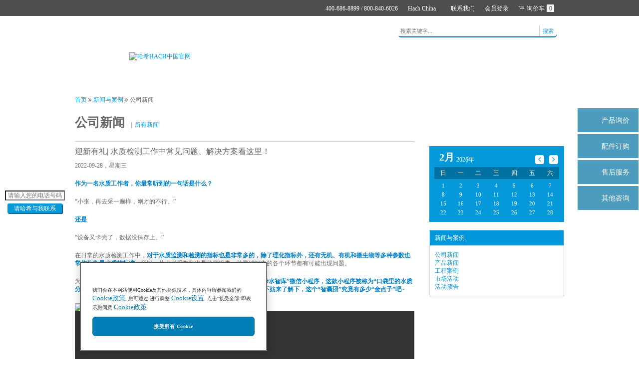

--- FILE ---
content_type: text/html;charset=UTF-8
request_url: https://www.hach.com.cn/news/yingxinyoulishu
body_size: 23795
content:




<!DOCTYPE html>
<html lang="zh-cn">
<head>
<meta http-equiv="X-UA-Compatible" content="IE=edge" />
<meta http-equiv="content-type" content="text/html;charset=utf-8" />
<meta name="viewport" content="width=device-width, initial-scale=1.0, maximum-scale=1.0" />
<meta http-equiv="Window-target" content="_top" />
<meta http-equiv="Content-Security-Policy" content="script-src 'self' 'unsafe-inline' 'unsafe-eval' *.hach.com.cn *.baidu.com *.wistia.net *.wistia.com *.google-analytics.com *.cdn.bcebos.com sofire.bdstatic.com *.onetrust.com *.googletagmanager.com cdn.cookielaw.org;form-action 'self';" />
<link rel="shortcut icon" type="image/x-icon" href="https://hach-cdn.uxicp.com/web/images/favicon.ico" />
<link rel="stylesheet" type="text/css" media="all" href="/web/css/default.css" />
<link rel="stylesheet" type="text/css" media="all" href="/web/css/default_fix.css?ver=202505" />
<!--[if lte IE 8]>
	<link rel="stylesheet" type="text/css" href="/web/css/ie8fix.css" />
<![endif]-->
<link rel="stylesheet" type="text/css" media="print" href="/web/css/print.css" />
<link rel="stylesheet" type="text/css" media="all" href="/web/css/fixed.css?ver=2025" />
<link rel="stylesheet" type="text/css" media="all" href="/web/css/login.css?ver=2023" />
<script type="text/javascript" src="/web/scripts/jquery/plugins/jReject/js/i18n/messages-en.js" ></script>
<script type="text/javascript" src="/web/scripts/default.js?ver=202411"></script>
<script type="text/javascript" src="/web/scripts/jquery.cookie.js" ></script>
<script type="text/javascript" src="/web/scripts/jquery.form.js"></script>
<meta name="description" content="哈希（HACH）中国官网：作为一名水质工作者，你最常听到的一句话是什么？“小张，再去采一遍样，刚才的不行。" />
<meta name="keywords" content="水质在线监测系统,水质快速检测仪,进口水质分析仪,在线水质监测仪,进口水质检测仪" />
<meta name="baidu-site-verification" content="buRUbPTfVt" />
<meta baidu-gxt-verify-token="40c5a82d4600000716435e4928a14766">
<meta name="google-site-verification" content="GX7sBE69nHrJxuWWi5yZqjWEd4A-RmY2dPC-Liz15Mk" />
<title>哈希（HACH）中国：迎新有礼| 水质检测工作中常见问题、解决方案看这里！_水质分析新闻及案例干货</title>
 
<script>
var _hmt = _hmt || [];
(function() {
  var hm = document.createElement("script");
  hm.src = "https://hm.baidu.com/hm.js?c4e911348a6e7702af94077035dc16ff";
  var s = document.getElementsByTagName("script")[0]; 
  s.parentNode.insertBefore(hm, s);
})(); 
</script>
 

<!-- Google Tag Manager -->
<script>(function(w,d,s,l,i){w[l]=w[l]||[];w[l].push({'gtm.start':
new Date().getTime(),event:'gtm.js'});var f=d.getElementsByTagName(s)[0],
j=d.createElement(s),dl=l!='dataLayer'?'&l='+l:'';j.async=true;j.src=
'https://www.googletagmanager.com/gtm.js?id='+i+dl;f.parentNode.insertBefore(j,f);
})(window,document,'script','dataLayer','GTM-M98SZHWV');</script>
<!-- End Google Tag Manager -->

<script>
var checkEnable_ = true;
function doTopLogin() {
	if(!checkEnable_) return;
	checkEnable_ = false;
	$('#loginForm').ajaxSubmit({
		type: "post", 
		cache: false,
		url: "/api/logintop/",
		success: function(res) {
			var reses = res.split("|");
			var result = (reses!=null && reses.length>0) ? Number(reses[0]) : 0;
			var email = (reses!=null && reses.length>1) ? reses[1] : "";
			if(result==1) {
				if(email==null || email=="") {
					location.href = "/user/bind?rurl=%2Fnews%2Fyingxinyoulishu";
				} else {
					location.reload();
				}
			} else {
				document.getElementById("loginForm").action = "/user/login";
				document.getElementById("result").value = result;
				document.getElementById("rurl").value = "/news/yingxinyoulishu";
				document.getElementById("loginForm").submit();
			}
		}
	});
}


function doGetCode() {
	$.ajax({
		url: "/get/authcode",
		success: function(res) {
			document.getElementById("check_code").value = res;
		}
	});
}

var topCheckTimer = null;
var topCheckCnt = 0;
function doTopLoginMethod() {
	if ($("#top_login_mode").hasClass( "qr" )) {
		$.ajax({
			url: "/api/getqrcode?action=login",
			success: function(res) {
				var reses = res.split("|||");
				var result = (reses!=null && reses.length>0) ? Number(reses[0]) : 99;
				var qrcodeTicket = (reses!=null && reses.length>1) ? reses[1] : "";
				if(result==1) {
					document.getElementById("top_login_qrcode").src = "https://mp.weixin.qq.com/cgi-bin/showqrcode?ticket=" + qrcodeTicket;
					document.getElementById("top_expired_img").style.display = "none";
					topCheckCnt = 0;
					topCheckTimer = setTimeout("doTopCheckBind()", 3000);
					$("#top-login-box").hide(); $("#top-code-box").show();
					$("#top_login_mode").removeClass("qr");
					$("#top_login_mode").addClass("pc");
					$("#top_login_method_tips").show();
				} else {
					location.href = "/user/login?rurl=%2Fnews%2Fyingxinyoulishu";
				}
			}
		});
	}
	else {
		$("#top-login-box").show(); $("#top-code-box").hide();
		$("#top_login_mode").addClass("qr");
		$("#top_login_mode").removeClass("pc");
		$("#top_login_method_tips").hide();
		document.getElementById("top_login_qrcode").src = "/web/images/spacer.gif";
		clearTimeout(topCheckTimer);
	}
}

function doTopCheckBind() {
	$.ajax({
		url: "/api/checkqrcode?action=login",
		success: function(res) {
			var result = Number(res);
			if(result==99) location.href = "/user/login?rurl=%2Fnews%2Fyingxinyoulishu";
			else if(result==9) {
				document.getElementById("top_expired_img").style.display = "";
				clearTimeout(topCheckTimer);
			} else if(result==1) {
				location.reload();
			} else if(result==0) {
				topCheckCnt++;
				topCheckTimer = setTimeout("doTopCheckBind()", topCheckCnt>10 ? 10000 : 3000);
			}
		}
	});
}

function doTopRefreshQrcode() {
	$.ajax({
		url: "/api/getqrcode?action=login",
		success: function(res) {
			var reses = res.split("|||");
			var result = (reses!=null && reses.length>0) ? Number(reses[0]) : 99;
			var qrcodeTicket = (reses!=null && reses.length>1) ? reses[1] : "";
			if(result==1) {
				document.getElementById("top_login_qrcode").src = "https://mp.weixin.qq.com/cgi-bin/showqrcode?ticket=" + qrcodeTicket;
				document.getElementById("top_expired_img").style.display = "none";
				topCheckCnt = 0;
				topCheckTimer = setTimeout("doTopCheckBind()", 3000);
			} else {
				location.href = "/user/login?rurl=%2Fnews%2Fyingxinyoulishu";
			}
		}
	});
}
</script>
<script type="text/javascript">
if (document.location.host != "www.hach.com.cn" && document.location.host != "hachtest.uxicp.com" && document.location.host != "cache.baiducontent.com" && document.location.host != "webcache.googleusercontent.com" && document.location.host != "c.360webcache.com" && document.location.host != "snapshot.sogoucdn.com" && document.location.host != "cncc.bingj.com") {
	location.href = location.href.replace(document.location.host,'www.hach.com.cn');
}
</script>
<script type="text/javascript">
	window._agl = window._agl || [];
	(function () {
		_agl.push(
			['production', '_f7L2XwGXjyszb4d1e2oxPybgD']
		);
		(function () {
			var agl = document.createElement('script');
			agl.type = 'text/javascript';
			agl.async = true;
			agl.src = 'https://fxgate.baidu.com/angelia/fcagl.js?production=_f7L2XwGXjyszb4d1e2oxPybgD';
			var s = document.getElementsByTagName('script')[0];
			s.parentNode.insertBefore(agl, s);
		})();
	})();
</script>
</head>
<body>
<!-- Google Tag Manager (noscript) -->
<noscript><iframe src="https://www.googletagmanager.com/ns.html?id=GTM-M98SZHWV" height="0" width="0" style="display:none;visibility:hidden"></iframe></noscript>
<!-- End Google Tag Manager (noscript) -->
<div style="display:none;"><script>proxy2016 = false;</script><img src="" onerror='if(document.location.host != "cache.baiducontent.com" && document.location.host != "webcache.googleusercontent.com" && document.location.host != "c.360webcache.com" && document.location.host != "snapshot.sogoucdn.com" && document.location.host != "cncc.bingj.com") { setTimeout(function(){if(typeof(proxy2016)=="undefined"){window.location.host="www.hach.com.cn";}},3000); }'></div>
<div style="position:absolute; top:-100px; left:-100px; overflow:hidden; width:1px; height:1px;"><img src="https://hach-cdn.uxicp.com/web/images/share_pic.jpg"></div>
<div id="canvas">
  <div class="cms include">
    <div></div>
  </div>
  <div id="pageContent">
    <div id="topBar">
      <button togglemobilenav="" class="hamburger hamburger--squeeze" type="button"> <span class="hamburger-box"> <span class="hamburger-inner"></span> </span> </button>
      <div id="topBarContent" class="centeredPageContent">
        <div id="topBarMenu"> <!---<a href="/order.lookup-view.jsa">Order Status</a> ---><a href="/contactus">联系我们</a> <a href="javascript:" togglemobilenav="" id="headerLoginButton">会员登录</a> <a href="/cart/add?source=VhSdhP6MotY%3D"><span class="shopping-cart"></span>询价车<span class="shopping-cart-no">0</span></a>
          <div id="cartInfo"> </div>
        </div>
        <div id="portalChooserContainer"> <a id="portalChooserTrigger" href="javascript:">Hach China</a>
          <div id="portalChooser" style="display: none;" >
            <h3 style="color: #ca6400;">请选择国家/区域：</h3>
            <div class="formRow" style="color: #999;">
              <input id="noDisplayPortalSwitcherOnLoad" type="checkbox"/>
              <label for="noDisplayPortalSwitcherOnLoad">总是浏览哈希中国</label>
            </div>
            <div class="portalList">
              <div class="column">
                <h4>Asia - Australasia</h4>
                <ul>
                  <li><a href="https://au.hach.com/">Australia</a></li>
                  <li><a href="https://www.hach.com.cn/">Mainland China</a></li>
                  <li><a href="https://in.hach.com/">India</a></li>
                  <li><a href="https://sea.hach.com/">Indonesia</a></li>
                  <li><a href="https://jp.hach.com/">日本</a></li>
                  <li><a href="https://my.hach.com/">Malaysia</a></li>
                  <li><a href="https://nz.hach.com/">New Zealand</a></li>
                  <li><a href="https://sea.hach.com/">Philippines</a></li>
                  <li><a href="https://sea.hach.com/">Singapore</a></li>
                  <li><a href="https://kr.hach.com/">South Korea (한국)</a></li>
                  <li><a href="https://th.hach.com/">Thailand (ไทย)</a></li>
                  <li><a href="https://www.hach.com.tw/">China Taiwan</a></li>
                </ul>
                <div> </div>
                <h4>Americas</h4>
                <ul>
                  <li><a href="https://latam.hach.com/argentina">Argentina</a></li>
                  <li><a href="https://latam.hach.com/">América Latina</a></li>
                  <li><a href="https://www.hexis.com.br/">Brasil</a></li>
                  <li><a href="https://ca.hach.com/">Canada</a></li>
                  <li><a href="https://www.termodinamica.cl/">Chile</a></li>
                  <li><a href="https://co.hach.com/">Colombia</a></li>
                  <li><a href="https://www.reactivosyequipos.com.mx/">México</a></li>
                  <li><a href="https://www.hach.com/">United States</a></li>
                </ul>
                <div> </div>
                <h4>Middle East - Africa</h4>
                <ul>
                  <li><a href="https://mena.hach.com">Middle East <br>
                    &amp; North Africa</a></li>
                  <li><a href="https://mena.hach.com">East, Central <br>
                    &amp; West Africa</a></li>
                  <li><a href="https://za.hach.com">South and <br>
                    Southern Africa</a></li>
                </ul>
              </div>
              <div class="column">
                <h4>Europe</h4>
                <ul>
                  <li><a href="https://at.hach.com/">Österreich</a></li>
                  <li><a href="https://be.hach.com/">België /Belgique</a></li>
                  <li><a href="https://bg.hach.com/">България</a></li>
                  <li><a href="https://cz.hach.com/">Česká Republika</a></li>
                  <li><a href="https://dk.hach.com/">Danmark</a></li>
                  <li><a href="https://es.hach.com/">España</a></li>
                  <li><a href="https://fr.hach.com/">France</a></li>
                  <li><a href="https://de.hach.com/">Deutschland</a></li>
                  <li><a href="https://gr.hach.com/">Ελλάδα</a></li>
                  <li><a href="https://hr.hach.com/">Hrvatska</a></li>
                  <li><a href="https://hu.hach.com/">Magyarország</a></li>
                  <li><a href="https://it.hach.com/">Italia</a></li>
                  <li><a href="https://ie.hach.com/">Ireland</a></li>
                  <li><a href="https://nl.hach.com/">Nederland</a></li>
                  <li><a href="https://pl.hach.com/">Polska</a></li>
                  <li><a href="https://ro.hach.com/">România</a></li>
                  <li><a href="https://pt.hach.com/">Portugal</a></li>
                  <li><a href="https://se.hach.com/">Sverige</a></li>
                  <li><a href="https://si.hach.com/">Slovenija</a></li>
                  <li><a href="https://sk.hach.com/">Slovensko</a></li>
                  <li><a href="https://ch.hach.com/">Schweiz</a></li>
                  <li><a href="https://tr.hach.com/">Türkiye</a></li>
                  <li><a href="https://uk.hach.com/">United Kingdom</a></li>
                </ul>
                <div> </div>
                <hr/>
                <div> </div>
                <ul>
                  <li><a href="https://www.hach.com/support/global-distributors" target="_blank">Worldwide<br/>
                    Distributors</a></li>
                </ul>
              </div>
            </div>
            <script type="text/javascript">
    
            $(document).ready(function() {
        		$("#noDisplayPortalSwitcherOnLoad").on('change', function() {
        			if ($(this).prop('checked')) {
        				$.cookie("noDisplayPortalSwitcherOnLoad", $(this).prop('checked'), {
        					path: '/',
        					expires: 365
        				});
        			} else {
        				$.removeCookie("noDisplayPortalSwitcherOnLoad", { path: '/' });
        			}
        		});
        
        		if ($.cookie("noDisplayPortalSwitcherOnLoad") != null) {
        			$("#noDisplayPortalSwitcherOnLoad").prop("checked", true);
        		} else {
        			/*if ($.cookie("existingSession") == null) {
        				if (window.location.pathname == "/" || window.location.pathname.toLowerCase() == "/home") {
        					HachLib.showPortalChooser();
        				}
        			}*/
        		}
        
        		if ($.cookie("existingSession") == null) {
        			$.cookie("existingSession", true, {
        				path: '/'
        			});
        		}
        	});
        
        </script> 
          </div>
        </div>
        <div id="portalInfoContainer">
          <div class="cms include"> <span>400-686-8899 / 800-840-6026</span> </div>
        </div>
      </div>
    </div>
    <div id="header">
      <div id="headerContent" class="spriteHome centeredPageContent"> <a href="/" class="logo hideFromPrint"><img src="https://hach-cdn.uxicp.com/web/images/header-logo.png" alt="哈希HACH中国官网" title="" /></a> <a href="/" class="logo showBlockOnPrint"><img src="https://hach-cdn.uxicp.com/web/images/logo.png" alt="Hach" title="" /></a>
      	
        <div id="headerLoginBox" class="login-area">
          <div class="cms cmsBlock contentBox">
            <h2 class="header">登录</h2>
            <div class="content">
              <div id="top_login_mode" class="mode qr" onclick="doTopLoginMethod()"></div>
              <div id="top-login-box" class="login-box">
              <form class="Bizible-Exclude" id="loginForm" method="post" onKeyPress="if(enter()){doTopLogin()}">
    		  <input type="hidden" id="top_check_code" name="top_check_code" value="000000000013997545">
              <input type="hidden" id="elqFormName_" name="elqFormName_" value="web_user_login">
              <input type="hidden" id="elqSiteID_" name="elqSiteID_" value="847820361">
              <input type="hidden" id="elqCustomerGUID_" name="elqCustomerGUID_" value="">
              <input type="hidden" id="elqCookieWrite_" name="elqCookieWrite_" value="0">
              <input type="hidden" id="result" name="result" value="">
              <input type="hidden" id="rurl" name="rurl" value="">
                <div class="formRow">
                  <label for="uname">用户名/手机/邮箱</label>
                  <input id="uname" maxlength="50" name="uname" type="text"/>
                </div>
                <div class="formRow">
                  <label for="upass">密码 (区分大小写)</label>
                  <input id="upass" maxlength="10" name="upass" type="password"/>
                </div>
                <div class="formActions">
                  <a class="btn style1 fRight" href="Javascript:doTopLogin()">登录</a>
                  <a class="btn style1" href="/user/forgot">忘记密码?</a>
                </div>
              </form>
            </div>
            <div id="top-code-box" class="code-box" style="display:none">
              <div class="login-tit">请使用微信扫码登录</div>
              <div class="login-code">
                <div id="top_expired_img" class="expired"  onclick="doTopRefreshQrcode()" style="display:none;">
                  <div class="tips">二维码过期, 请刷新</div>
                </div>
                <img id="top_login_qrcode" src="/web/images/spacer.gif" /></div>
            </div>
            	<h3 id="top_login_method_tips">已注册用户需要常规用户名密码登录并绑定微信，才可以扫码<br>点击右上角可切换登录模式<br><br></h3>
                <h3>还没有帐号？<br/>
                  现在注册并享受以下权益：</h3>
                <ul>
                  <li>直达<a id="shopLink" href="/shop/" target="_blank" style="font-weight:bold; float:none;">官方商城</a>在线购买</li>
                  <li>请求报价</li>
                  <li>参与精彩问答</li>
                  <li>获取会员积分</li>
                  <li>兑换礼品</li>
                  <li>和更多 ...</li>
                </ul>
                <div class="formActions"><a class="btn style1 fRight" href="/user/register">注册</a></div>
              <script type="text/javascript">
			  $(document).ready(function() {
					var wTarget = $("#loginTargetUrl").val();
					if (wTarget != null) {
						$("#targetUrlNonEncoded").val(wTarget);
					}
			});
			</script> 
            </div>
          </div>
        </div>
        
        <div id="mainNav">
  <ul class="navLinks" id="nav">
    
    <li class="root first">
      
      <a  href="https://www.hach.com.cn/" target="_self">首页</a>
      
      
    </li>
    
    <li class="root">
      
      <a  href="https://www.hach.com.cn/product" target="_self">产品中心</a>
      
      
      <ul class="subnav twoLevel familyMenu" style="display: none;">      
		
        <li class="hasSecondLevel"> <a href="javascript:">在线分析仪</a>
          
          <div class="secondLevelContent" style="display: none;">
          	
            	
            <div class="column">
            	 
              <a class="topFamily primaryLink" href="https://www.hach.com.cn/product-categories/danfenxiyi" target="_self">氨氮测定仪</a>
				
              <ul class="familyList">
              	
                <li><a href="https://www.hach.com.cn/product/nh6000sc" target="_self">NH6000sc 在线气敏电极氨氮分析仪<span class="new">NEW!</span></a>
                
                <li><a href="https://www.hach.com.cn/product/na8000" target="_self">Amtax NA8000 氨氮检测仪</a>
                
                <li><a href="https://www.hach.com.cn/product/amtaxsc" target="_self">Amtax sc 氨氮在线监测分析仪</a>
                
                
              </ul>
              	
            	 
            
            	 
              <a class="topFamily primaryLink" href="https://www.hach.com.cn/product-categories/shuizhi" target="_self">多参数水质自动检测仪</a>
				
              <ul class="familyList">
              	
                <li><a href="https://www.hach.com.cn/product/ms5056" target="_self">MS5056 工业面板型多参数在线分析仪<span class="new">NEW!</span></a>
                
                <li><a href="https://www.hach.com.cn/product/ms5050" target="_self">MS5050 面板型多参数在线分析仪</a>
                
                <li><a href="https://www.hach.com.cn/product/ms5100" target="_self">MS5100 多参数在线分析仪</a>
                
                <li><a href="https://www.hach.com.cn/product/ms6100" target="_self">MS6100 多参数在线水质分析仪</a>
                
                <li><a href="https://www.hach.com.cn/product/ms9000" target="_self">MS9000 多参数全自动水质检测仪</a>
                
                
              </ul>
              	
            	 
            
            	 
              <a class="topFamily primaryLink" href="https://www.hach.com.cn/product-categories/yulufenxiyi" target="_self">余氯/总氯分析检测仪</a>
				
              <ul class="familyList">
              	
                <li><a href="https://www.hach.com.cn/product/ulr-cl17sc" target="_self">ULR CL17sc 在线超低量程总氯分析仪<span class="new">NEW!</span></a>
                
                <li><a href="https://www.hach.com.cn/product/cl17sc" target="_self">CL17sc/CL17Dsc 余氯总氯在线分析仪</a>
                
                <li><a href="https://www.hach.com.cn/product/clfclt10sc" target="_self">CLF/CLT10sc 电极法余（总）氯分析仪</a>
                
                <li><a href="https://www.hach.com.cn/product/9184sc" target="_self">9184sc 余氯在线检测仪</a>
                
                <li><a href="https://www.hach.com.cn/product/5500sc" target="_self">5500sc AMC氨/一氯胺分析仪</a>
                
                <li><a href="https://www.hach.com.cn/product/9187sc" target="_self">9187sc 二氧化氯分析仪</a>
                
                
              </ul>
              	
            	 
            
            	 
              <a class="topFamily primaryLink" href="https://www.hach.com.cn/product-categories/fuhuawufenxiyi" target="_self">氟化物分析仪</a>
				
              <ul class="familyList">
              	
                <li><a href="https://www.hach.com.cn/product/ca610" target="_self">CA610 在线氟化物测定/分析仪</a>
                
                
              </ul>
              	
            	 
            
            	 
              <a class="topFamily primaryLink" href="https://www.hach.com.cn/product-categories/yingdufenxiyi" target="_self">水质硬度仪</a>
				
              <ul class="familyList">
              	
                <li><a href="https://www.hach.com.cn/product/ez4000" target="_self">EZ4000/5000 系列硬度碱度分析仪</a>
                
                <li><a href="https://www.hach.com.cn/product/sp510" target="_self">SP510 水质硬度检测仪</a>
                
                
              </ul>
              	
            	 
            
            	 
              <a class="topFamily primaryLink" href="https://www.hach.com.cn/product-categories/294zhongjinshufenxiyi" target="_self">水质重金属检测仪</a>
				
              <ul class="familyList">
              	
                <li><a href="https://www.hach.com.cn/product/ez6000" target="_self">EZ6000 系列砷分析仪</a>
                
                <li><a href="https://www.hach.com.cn/product/ez1000" target="_self">EZ 系列在线比色法重金属分析仪/水质重金属测定仪</a>
                
                <li><a href="https://www.hach.com.cn/product/hmajinshu" target="_self">HMA-Cr6 六价铬重金属检测仪/在线分析仪</a>
                
                <li><a href="https://www.hach.com.cn/product/hmatcr" target="_self">HMA-TCR 总铬重金属检测仪/在线分析仪</a>
                
                <li><a href="https://www.hach.com.cn/product/hmatcu" target="_self">HMA-TCU 铜离子测定仪</a>
                
                <li><a href="https://www.hach.com.cn/product/hmatmn" target="_self">HMA-TMN 总锰重金属检测仪/在线分析仪</a>
                
                <li><a href="https://www.hach.com.cn/product/hmatni" target="_self">HMA-TNI 总镍检测仪</a>
                
                
              </ul>
              	
            	
            </div>
            	 
            
            	
            <div class="column">
            	 
              <a class="topFamily primaryLink" href="https://www.hach.com.cn/product-categories/yuanchengjiance" target="_self">远程监测质控仪</a>
				
              <ul class="familyList">
              	
                <li><a href="https://www.hach.com.cn/product/sg1000" target="_self">SG 系列水质在线监测远程质控仪</a>
                
                
              </ul>
              	
            	 
            
            	 
              <a class="topFamily primaryLink" href="https://www.hach.com.cn/product-categories/codfenxiyi" target="_self">水质COD（化学需氧量）在线分析仪</a>
				
              <ul class="familyList">
              	
                <li><a href="https://www.hach.com.cn/product/codmaxiii" target="_self">CODmax III COD 检测仪<span class="new">NEW!</span></a>
                
                <li><a href="https://www.hach.com.cn/product/codmaxii" target="_self">CODmax II 重铬酸钾法COD检测仪（已停产）</a>
                
                <li><a href="https://www.hach.com.cn/product/codmaxplussc" target="_self">CODmax plus sc 铬法COD在线检测仪（已停产）</a>
                
                <li><a href="https://www.hach.com.cn/product/cod203a" target="_self">COD-203A型 COD锰法水质在线分析仪</a>
                
                
              </ul>
              	
            	 
            
            	 
              <a class="topFamily primaryLink" href="https://www.hach.com.cn/product-categories/chouyangfenxiyi" target="_self">臭氧分析仪</a>
				
              <ul class="familyList">
              	
                <li><a href="https://www.hach.com.cn/product/9185sc" target="_self">9185 sc 臭氧分析仪</a>
                
                
              </ul>
              	
            	 
            
            	 
              <a class="topFamily primaryLink" href="https://www.hach.com.cn/product-categories/tocfenxiyi" target="_self">TOC（总有机碳）分析仪</a>
				
              <ul class="familyList">
              	
                <li><a href="https://www.hach.com.cn/product/ql3580m" target="_self">QL3580M 在线总有机碳分析仪<span class="new">NEW!</span></a>
                
                <li><a href="https://www.hach.com.cn/product/ql3580i" target="_self">QL3580I 凝结水总有机碳检测仪<span class="new">NEW!</span></a>
                
                <li><a href="https://www.hach.com.cn/product/ql3550" target="_self">QL3550 TOC总有机碳分析仪</a>
                
                <li><a href="https://www.hach.com.cn/product/ql3580" target="_self">QL3580 在线总有机碳分析仪</a>
                
                <li><a href="https://www.hach.com.cn/product/hachbiotectorr" target="_self">BIOTECTOR B7000 在线TOC分析仪</a>
                
                <li><a href="https://www.hach.com.cn/product/hachbiotectorb3500c" target="_self">BIOTECTOR B3500c TOC（总有机碳）测定仪</a>
                
                <li><a href="https://www.hach.com.cn/product/hachbiotectorb3500e" target="_self">BIOTECTOR B3500e TOC（总有机碳）分析仪</a>
                
                <li><a href="https://www.hach.com.cn/product/hachbiotectorb3500ul" target="_self">BIOTECTOR B3500ul 在线 TOC 分析仪</a>
                
                
              </ul>
              	
            	 
            
            	 
              <a class="topFamily primaryLink" href="https://www.hach.com.cn/product-categories/zxzhuodu" target="_self">浊度分析仪</a>
				
              <ul class="familyList">
              	
                <li><a href="https://www.hach.com.cn/product/tc2300" target="_self">TC2300 在线颗粒计数器<span class="new">NEW!</span></a>
                
                <li><a href="https://www.hach.com.cn/product/1720E" target="_self">1720E 低量程浊度分析仪</a>
                
                <li><a href="https://www.hach.com.cn/product/ultraturbplussc" target="_self">ULTRATURB Seawater sc 在线浊度分析仪</a>
                
                <li><a href="https://www.hach.com.cn/product/surfacescatter7sc" target="_self">Surface Scatter 7sc 高量程浊度仪</a>
                
                <li><a href="https://www.hach.com.cn/product/TU5300" target="_self">TU5300 sc/TU5400 sc 浊度检测仪</a>
                
                <li><a href="https://www.hach.com.cn/product/solitaxsc" target="_self">SOLITAX sc 浊度/悬浮物检测仪</a>
                
                <li><a href="https://www.hach.com.cn/product/TSS sc" target="_self">TSS sc 浊度/悬浮物探头</a>
                
                
              </ul>
              	
            	
            </div>
            	 
            
            	
            <div class="column">
            	 
              <a class="topFamily primaryLink" href="https://www.hach.com.cn/product-categories/caiyangyuchuli" target="_self">采样预处理</a>
				
              <ul class="familyList">
              	
                <li><a href="https://www.hach.com.cn/product/filtrax" target="_self">Filtrax 采样预处理系统</a>
                
                <li><a href="https://www.hach.com.cn/product/cyq310h" target="_self">CYQ-310H型 水质自动采样系统</a>
                
                <li><a href="https://www.hach.com.cn/product/cyq340h" target="_self">CYQ-340H型 水质自动采样系统 </a>
                
                <li><a href="https://www.hach.com.cn/product/cyqgsp" target="_self">CYQ 系列通用型采样预处理器</a>
                
                
              </ul>
              	
            	 
            
            	 
              <a class="topFamily primaryLink" href="https://www.hach.com.cn/product-categories/nafenxiyi" target="_self">钠分析仪</a>
				
              <ul class="familyList">
              	
                <li><a href="https://www.hach.com.cn/product/na9600sc" target="_self">Polymetron NA9600 sc 在线钠离子测定仪</a>
                
                
              </ul>
              	
            	 
            
            	 
              <a class="topFamily primaryLink" href="https://www.hach.com.cn/product-categories/huofenxiyi" target="_self">硅分析仪</a>
				
              <ul class="familyList">
              	
                <li><a href="https://www.hach.com.cn/product/9610sc" target="_self">Polymetron 9610sc 在线硅表</a>
                
                
              </ul>
              	
            	 
            
            	 
              <a class="topFamily primaryLink" href="https://www.hach.com.cn/product-categories/linfenxiyi" target="_self">总磷总氮分析仪</a>
				
              <ul class="familyList">
              	
                <li><a href="https://www.hach.com.cn/product/np5800" target="_self">NP5800 总磷水质在线自动监测仪<span class="new">NEW!</span></a>
                
                <li><a href="https://www.hach.com.cn/product/nt6800" target="_self">NT6800 总氮水质在线自动监测仪<span class="new">NEW!</span></a>
                
                <li><a href="https://www.hach.com.cn/product/phosphaxsc" target="_self">Phosphaxsc 正磷酸盐分析仪</a>
                
                <li><a href="https://www.hach.com.cn/product/phosphaxsclr" target="_self">Phosphax sc LR 低浓度正磷酸盐在线分析仪</a>
                
                <li><a href="https://www.hach.com.cn/product/npw160h" target="_self">NPW-160H 总磷总氮分析仪</a>
                
                <li><a href="https://www.hach.com.cn/product/phosphaxsigma" target="_self">Phosphax Sigma 总磷/正磷酸盐分析仪</a>
                
                <li><a href="https://www.hach.com.cn/product/9611sc" target="_self">Polymetron 9611sc 在线磷表</a>
                
                
              </ul>
              	
            	 
            
            	 
              <a class="topFamily primaryLink" href="https://www.hach.com.cn/product-categories/atp" target="_self">三磷酸腺苷(ATP)分析仪</a>
				
              <ul class="familyList">
              	
                <li><a href="https://www.hach.com.cn/product/ez7300" target="_self">EZ7300 在线三磷酸腺苷(ATP)分析仪</a>
                
                
              </ul>
              	
            	
            </div>
            	 
            
            	
            <div class="column">
            	 
              <a class="topFamily primaryLink" href="https://www.hach.com.cn/product-categories/vfa" target="_self">在线挥发性脂肪酸（VFA）分析仪</a>
				
              <ul class="familyList">
              	
                <li><a href="https://www.hach.com.cn/product/ez7200" target="_self">EZ7200 挥发性脂肪酸分析仪</a>
                
                
              </ul>
              	
            	 
            
            	 
              <a class="topFamily primaryLink" href="https://www.hach.com.cn/product-categories/luhuawufenxiyi" target="_self">氯化物分析仪</a>
				
              <ul class="familyList">
              	
                <li><a href="https://www.hach.com.cn/product/ez1005" target="_self">EZ1005 在线氯化物分析仪</a>
                
                <li><a href="https://www.hach.com.cn/product/ez3000" target="_self">EZ3000 系列氯化物分析仪</a>
                
                <li><a href="https://www.hach.com.cn/product/ez3500" target="_self">EZ3500系列氯化物分析仪</a>
                
                
              </ul>
              	
            	 
            
            	 
              <a class="topFamily primaryLink" href="https://www.hach.com.cn/product-categories/liuhuawufenxiyi" target="_self">硫化物分析仪</a>
				
              <ul class="familyList">
              	
                <li><a href="https://www.hach.com.cn/product/ez1000liu" target="_self">EZ1000 系列在线硫化物分析仪</a>
                
                <li><a href="https://www.hach.com.cn/product/ez3000liu" target="_self">EZ3000 系列硫化物在线分析/监测仪</a>
                
                <li><a href="https://www.hach.com.cn/product/ez3500liu" target="_self">EZ3500 系列水质硫化物测定仪</a>
                
                
              </ul>
              	
            	 
            
            	 
              <a class="topFamily primaryLink" href="https://www.hach.com.cn/product-categories/sedufxy" target="_self">色度分析仪</a>
				
              <ul class="familyList">
              	
                <li><a href="https://www.hach.com.cn/product/ez1008" target="_self">EZ1008 在线铂钴色度检测仪</a>
                
                
              </ul>
              	
            	 
            
            	 
              <a class="topFamily primaryLink" href="https://www.hach.com.cn/product-categories/chaduofen" target="_self">茶多酚分析仪</a>
				
              <ul class="familyList">
              	
                <li><a href="https://www.hach.com.cn/product/pl1020" target="_self">PL1020在线茶多酚分析仪<span class="new">NEW!</span></a>
                
                
              </ul>
              	
            	
            </div>
            	 
            
          </div>
        </li>
        
        <li class="hasSecondLevel"> <a href="javascript:">实验室仪器</a>
          
          <div class="secondLevelContent" style="display: none;">
          	
            	
            <div class="column">
            	 
              <a class="topFamily primaryLink" href="https://www.hach.com.cn/product-categories/guangduji" target="_self">分光光度计/分光光度仪</a>
				
              <ul class="familyList">
              	
                <li><a href="https://www.hach.com.cn/product/dr6000" target="_self">DR6000 紫外-可见光分光光度计</a>
                
                <li><a href="https://www.hach.com.cn/product/dr3900" target="_self">DR3900 可见光分光光度计</a>
                
                <li><a href="https://www.hach.com.cn/product/dr1900" target="_self">DR1900 便携式分光光度计</a>
                
                
              </ul>
              	
            	 
            
            	 
              <a class="topFamily primaryLink" href="https://www.hach.com.cn/product-categories/biseji" target="_self">便携式比色仪</a>
				
              <ul class="familyList">
              	
                <li><a href="https://www.hach.com.cn/product/dr1300fl" target="_self">DR1300 FL便携式荧光比色计<span class="new">NEW!</span></a>
                
                <li><a href="https://www.hach.com.cn/product/dr300" target="_self">DR300 便携式比色计</a>
                
                <li><a href="https://www.hach.com.cn/product/dr1010" target="_self">DR1010 COD快速测定仪</a>
                
                <li><a href="https://www.hach.com.cn/product/dr900" target="_self">DR900便携式多参数比色计</a>
                
                
              </ul>
              	
            	 
            
            	 
              <a class="topFamily primaryLink" href="https://www.hach.com.cn/product-categories/dianhua" target="_self">水质电化学分析仪器</a>
				
              <ul class="familyList">
              	
                <li><a href="https://www.hach.com.cn/product/ldo" target="_self">LDO 便携式溶氧仪</a>
                
                <li><a href="https://www.hach.com.cn/product/hqbxs" target="_self">HQ 多通道电化学测试仪<span class="new">NEW!</span></a>
                
                
              </ul>
              	
            	 
            
            	 
              <a class="topFamily primaryLink" href="https://www.hach.com.cn/product-categories/zongyoujiw" target="_self">总有机碳 TOC分析仪系列</a>
				
              <ul class="familyList">
              	
                <li><a href="https://www.hach.com.cn/product/qbd1200" target="_self">QbD1200+ 实验室TOC测定仪<span class="new">NEW!</span></a>
                
                <li><a href="https://www.hach.com.cn/product/qp1680" target="_self">QP1680 TOC（总有机碳 ）分析仪<span class="new">NEW!</span></a>
                
                
              </ul>
              	
            	
            </div>
            	 
            
            	
            <div class="column">
            	 
              <a class="topFamily primaryLink" href="https://www.hach.com.cn/product-categories/dxsz" target="_self">大型水质分析仪</a>
				
              <ul class="familyList">
              	
                <li><a href="https://www.hach.com.cn/product/GANIMEDEP" target="_self">GANIMEDE 总磷自动分析仪</a>
                
                <li><a href="https://www.hach.com.cn/product/GANIMEDEN" target="_self">GANIMEDE 总氮自动分析仪</a>
                
                
              </ul>
              	
            	 
            
            	 
              <a class="topFamily primaryLink" href="https://www.hach.com.cn/product-categories/duocanshufenxiyixin" target="_self">多参数分析仪</a>
				
              <ul class="familyList">
              	
                <li><a href="https://www.hach.com.cn/product/sl1000" target="_self">SL1000/250 便携式多参数水质分析仪<span class="new">NEW!</span></a>
                
                
              </ul>
              	
            	 
            
            	 
              <a class="topFamily primaryLink" href="https://www.hach.com.cn/product-categories/duxing" target="_self">水质毒性分析仪</a>
				
              <ul class="familyList">
              	
                <li><a href="https://www.hach.com.cn/product/tx1315" target="_self">TX1315 便携式生物毒性检测仪</a>
                
                
              </ul>
              	
            	
            </div>
            	 
            
            	
            <div class="column">
            	 
              <a class="topFamily primaryLink" href="https://www.hach.com.cn/product-categories/dianwei" target="_self">电位滴定仪</a>
				
              <ul class="familyList">
              	
                <li><a href="https://www.hach.com.cn/product/titralab" target="_self">Titralab1000 系列自动电位滴定仪</a>
                
                
              </ul>
              	
            	 
            
            	 
              <a class="topFamily primaryLink" href="https://www.hach.com.cn/product-categories/seduyi" target="_self">水质色度仪</a>
				
              <ul class="familyList">
              	
                <li><a href="https://www.hach.com.cn/product/LICO690" target="_self">LICO690 液体色度仪</a>
                
                <li><a href="https://www.hach.com.cn/product/LICO620" target="_self">LICO620 台式色度测量/测试仪</a>
                
                
              </ul>
              	
            	 
            
            	 
              <a class="topFamily primaryLink" href="https://www.hach.com.cn/product-categories/zhuoduyi" target="_self">便携式浊度计/台式浊度仪</a>
				
              <ul class="familyList">
              	
                <li><a href="https://www.hach.com.cn/product/tl23" target="_self">TL23 系列台式浊度仪</a>
                
                <li><a href="https://www.hach.com.cn/product/2100Q" target="_self">2100Q 便携式浊度仪</a>
                
                <li><a href="https://www.hach.com.cn/product/TU5200" target="_self">TU5200 台式浊度仪</a>
                
                
              </ul>
              	
            	
            </div>
            	 
            
            	
            <div class="column">
            	 
              <a class="topFamily primaryLink" href="https://www.hach.com.cn/product-categories/wsw" target="_self">微生物分析仪</a>
				
              <ul class="familyList">
              	
                <li><a href="https://www.hach.com.cn/product/mel" target="_self">MEL 便携式微生物实验室</a>
                
                
              </ul>
              	
            	 
            
            	 
              <a class="topFamily primaryLink" href="https://www.hach.com.cn/product-categories/xiaojieqi" target="_self">消解器</a>
				
              <ul class="familyList">
              	
                <li><a href="https://www.hach.com.cn/product/HT200S" target="_self">HT200S 高温消解仪</a>
                
                <li><a href="https://www.hach.com.cn/product/DRB200" target="_self">DRB200 智能消解仪</a>
                
                <li><a href="https://www.hach.com.cn/product/DRB100" target="_self">DRB100 便携式消解仪<span class="new">NEW!</span></a>
                
                
              </ul>
              	
            	 
            
            	 
              <a class="topFamily primaryLink" href="https://www.hach.com.cn/product-categories/caiyang" target="_self">自动采样器</a>
				
              <ul class="familyList">
              	
                <li><a href="https://www.hach.com.cn/product/es6910" target="_self">ES-6910型 水质自动采样器<span class="new">NEW!</span></a>
                
                <li><a href="https://www.hach.com.cn/product/AS950" target="_self">AS950 系列水质自动采样器</a>
                
                
              </ul>
              	
            	 
            
            	 
              <a class="topFamily primaryLink" href="https://www.hach.com.cn/product-categories/syqita" target="_self">其他</a>
				
              <ul class="familyList">
              	
                <li><a href="https://www.hach.com.cn/product/pocketpro" target="_self">Pocket Pro/Pro+ 水质快速检测笔</a>
                
                <li><a href="https://www.hach.com.cn/product/bodtrakII" target="_self">BODTrak II 生化需氧量分析仪</a>
                
                <li><a href="https://www.hach.com.cn/product/tssportable" target="_self">TSS Portable 便携式悬浮物、污泥界面、浊度测量仪</a>
                
                <li><a href="https://www.hach.com.cn/product/dcsszddq" target="_self">多参数数字滴定器</a>
                
                <li><a href="https://www.hach.com.cn/product/szfxzxl" target="_self">水质分析试纸系列</a>
                
                <li><a href="https://www.hach.com.cn/product/tocx5" target="_self">TOC-X5 摇床</a>
                
                
              </ul>
              	
            	
            </div>
            	 
            
          </div>
        </li>
        
        <li class="hasSecondLevel"> <a href="javascript:">控制器和传感器</a>
          
          <div class="secondLevelContent" style="display: none;">
          	
            	
            <div class="column">
            	 
              <a class="topFamily primaryLink" href="https://www.hach.com.cn/product-categories/tongyongkongzhiqishuzi" target="_self">通用控制器</a>
				
              <ul class="familyList">
              	
                <li><a href="https://www.hach.com.cn/product/sc4500" target="_self">SC4500 通用型控制器<span class="new">NEW!</span></a>
                
                <li><a href="https://www.hach.com.cn/product/sc200" target="_self">SC200 通用控制器</a>
                
                <li><a href="https://www.hach.com.cn/product/sc1000" target="_self">SC1000 多参数通用控制器</a>
                
                
              </ul>
              	
            	 
            
            	 
              <a class="topFamily primaryLink" href="https://www.hach.com.cn/product-categories/tongyongkongzhiqimoni" target="_self">模拟控制器</a>
				
              <ul class="familyList">
              	
                <li><a href="https://www.hach.com.cn/product/polymetron9500" target="_self">Polymetron 9500 控制器</a>
                
                <li><a href="https://www.hach.com.cn/product/ca9300" target="_self">CA9300系列模拟变送器</a>
                
                <li><a href="https://www.hach.com.cn/product/ca792" target="_self">CA792 本安防爆型变送器<span class="new">NEW!</span></a>
                
                
              </ul>
              	
            	 
            
            	 
              <a class="topFamily primaryLink" href="https://www.hach.com.cn/product-categories/orbispherekongzhiqi" target="_self">ORBISPHERE系列控制器</a>
				
              <ul class="familyList">
              	
                <li><a href="https://www.hach.com.cn/product/orbisphere410" target="_self">Orbisphere 410/510 系列控制器</a>
                
                <li><a href="https://www.hach.com.cn/product/510" target="_self">Orbisphere 51X 系列控制器</a>
                
                
              </ul>
              	
            	
            </div>
            	 
            
            	
            <div class="column">
            	 
              <a class="topFamily primaryLink" href="https://www.hach.com.cn/product-categories/phorptantou" target="_self">ORP/pH 电极（pH传感器/ORP测量仪）</a>
				
              <ul class="familyList">
              	
                <li><a href="https://www.hach.com.cn/product/hc57" target="_self">HC57系列复合pH电极<span class="new">NEW!</span></a>
                
                <li><a href="https://www.hach.com.cn/product/hc3800" target="_self">HC3800 sc 水质pH电极</a>
                
                <li><a href="https://www.hach.com.cn/product/8362scgaoc" target="_self">8362sc 高纯水pH在线分析仪</a>
                
                <li><a href="https://www.hach.com.cn/product/gli34phorp" target="_self">GLI3/4英寸复合ORP/pH探头</a>
                
                <li><a href="https://www.hach.com.cn/product/shuzihua" target="_self">数字化ORP/pH探头</a>
                
                <li><a href="https://www.hach.com.cn/product/glichaifen" target="_self">GLI差分ORP/pH探头</a>
                
                <li><a href="https://www.hach.com.cn/product/fengzhuang" target="_self">封装 ORP/pH 电极探头</a>
                
                
              </ul>
              	
            	 
            
            	 
              <a class="topFamily primaryLink" href="https://www.hach.com.cn/product-categories/youjiwufenxiyi" target="_self">有机物分析仪</a>
				
              <ul class="familyList">
              	
                <li><a href="https://www.hach.com.cn/product/uvassc" target="_self">UVAS sc 水中有机物测定仪</a>
                
                <li><a href="https://www.hach.com.cn/product/uvaseco-sc" target="_self">UVAS eco sc 紫外吸收在线分析仪</a>
                
                
              </ul>
              	
            	 
            
            	 
              <a class="topFamily primaryLink" href="https://www.hach.com.cn/product-categories/xiaodanfenxiyi" target="_self">硝氮分析仪</a>
				
              <ul class="familyList">
              	
                <li><a href="https://www.hach.com.cn/product/nt3series" target="_self">NT3 系列硝氮在线分析仪<span class="new">NEW!</span></a>
                
                <li><a href="https://www.hach.com.cn/product/nitrataxsc" target="_self">Nitratax sc硝氮在线分析仪(已停产)</a>
                
                <li><a href="https://www.hach.com.cn/product/nisescxiao" target="_self">NISE sc 硝氮分析仪</a>
                
                <li><a href="https://www.hach.com.cn/product/aisescnisesc" target="_self">AN-ISE sc 复合氨氮硝氮分析仪</a>
                
                
              </ul>
              	
            	
            </div>
            	 
            
            	
            <div class="column">
            	 
              <a class="topFamily primaryLink" href="https://www.hach.com.cn/product-categories/rongjieyangfenxiyi" target="_self">溶解氧测定仪</a>
				
              <ul class="familyList">
              	
                <li><a href="https://www.hach.com.cn/product/2582sc" target="_self">Hach 2582sc 微量溶解氧分析仪<span class="new">NEW!</span></a>
                
                <li><a href="https://www.hach.com.cn/product/uniqfajiao" target="_self">Hach 发酵电极系列产品(pH+DO) <span class="new">NEW!</span></a>
                
                <li><a href="https://www.hach.com.cn/product/5500jipufa" target="_self">5500 极谱法溶解氧传感器（已停产）</a>
                
                <li><a href="https://www.hach.com.cn/product/ldoiiaq" target="_self">LDO II AQ/AQS 水产养殖溶氧传感器</a>
                
                <li><a href="https://www.hach.com.cn/product/ldoii" target="_self">LDO II 溶解氧探头</a>
                
                <li><a href="https://www.hach.com.cn/product/9582" target="_self">Polymetron 9582 溶解氧分析仪</a>
                
                
              </ul>
              	
            	 
            
            	 
              <a class="topFamily primaryLink" href="https://www.hach.com.cn/product-categories/wunijiemianyi" target="_self">污泥界面仪</a>
				
              <ul class="familyList">
              	
                <li><a href="https://www.hach.com.cn/product/sonataxsc" target="_self">Sonatax sc 污泥界面仪</a>
                
                
              </ul>
              	
            	 
            
            	 
              <a class="topFamily primaryLink" href="https://www.hach.com.cn/product-categories/andanfenxiyi" target="_self">氨氮分析仪</a>
				
              <ul class="familyList">
              	
                <li><a href="https://www.hach.com.cn/product/aisesc" target="_self">AISE sc 氨氮电极</a>
                
                
              </ul>
              	
            	
            </div>
            	 
            
            	
            <div class="column">
            	 
              <a class="topFamily primaryLink" href="https://www.hach.com.cn/product-categories/diandaolutantou" target="_self">电导率传感器</a>
				
              <ul class="familyList">
              	
                <li><a href="https://www.hach.com.cn/product/hd3600" target="_self">HD3600 sc 水质电导率测定仪</a>
                
                <li><a href="https://www.hach.com.cn/product/shuzihua3400" target="_self">3400 接触式电导率探头</a>
                
                <li><a href="https://www.hach.com.cn/product/shuzi3700" target="_self">3700 电磁式电导率传感器</a>
                
                
              </ul>
              	
            	 
            
            	 
              <a class="topFamily primaryLink" href="https://www.hach.com.cn/product-categories/shuizhongyoufenxiyi" target="_self">水中油分析仪</a>
				
              <ul class="familyList">
              	
                <li><a href="https://www.hach.com.cn/product/pah500sc" target="_self">PAH500 sc PAH 检测/多环芳烃检测仪</a>
                
                <li><a href="https://www.hach.com.cn/product/fp360sc" target="_self">FP360 sc 水中油分析仪</a>
                
                
              </ul>
              	
            	 
            
            	 
              <a class="topFamily primaryLink" href="https://www.hach.com.cn/product-categories/tuoqidiandaolv" target="_self">脱气电导率测量系统</a>
				
              <ul class="familyList">
              	
                <li><a href="https://www.hach.com.cn/product/es9100" target="_self">ES-9100 型 DCCP脱气电导率测量系统<span class="new">NEW!</span></a>
                
                
              </ul>
              	
            	
            </div>
            	 
            
          </div>
        </li>
        
        <li class="hasSecondLevel"> <a href="javascript:">数字化解决方案</a>
          
          <div class="secondLevelContent" style="display: none;">
          	
            	
            <div class="column">
            	 
              <a class="topFamily primaryLink" href="https://www.hach.com.cn/product-categories/imsxitong" target="_self">哈希靖帆仪表管理系统</a>
				
              <ul class="familyList">
              	
                <li><a href="https://www.hach.com.cn/product/ims" target="_self">哈希靖帆仪表管理系统</a>
                
                
              </ul>
              	
            	
            </div>
            	 
            
            	
            <div class="column">
            	 
              <a class="topFamily primaryLink" href="https://www.hach.com.cn/product-categories/rtckongzhi0" target="_self">RTC 控制系统</a>
				
              <ul class="familyList">
              	
                <li><a href="https://www.hach.com.cn/product/rtc" target="_self">RTC污水工艺实时优化控制系统</a>
                
                
              </ul>
              	
            	
            </div>
            	 
            
            	
            <div class="column">
            	 
              <a class="topFamily primaryLink" href="https://www.hach.com.cn/product-categories/prognosys" target="_self">Prognosys仪表智能预诊断与维护系统</a>
				
              <ul class="familyList">
              	
                <li><a href="https://www.hach.com.cn/product/prognosys" target="_self">Prognosys仪表智能预诊断与维护系统</a>
                
                
              </ul>
              	
            	
            </div>
            	 
            
          </div>
        </li>
        
        <li class="hasSecondLevel"> <a href="javascript:">品牌仪器</a>
          
          <div class="secondLevelContent" style="display: none;">
          	
            	
            <div class="column">
            	 
              <a class="topFamily primaryLink" href="https://www.hach.com.cn/product-categories/dkk" target="_self">DKK</a>
				
              <ul class="familyList">
              	
                <li><a href="https://www.hach.com.cn/product/hachhmacho" target="_self">HMA-Cr6 六价铬重金属测定仪</a>
                
                <li><a href="https://www.hach.com.cn/product/hachhmatcr" target="_self">HMA-TCR 总铬重金属测定仪</a>
                
                <li><a href="https://www.hach.com.cn/product/hachhmatcu" target="_self">HMA-TCU 总铜重金属测定仪</a>
                
                <li><a href="https://www.hach.com.cn/product/hachhmatmn" target="_self">HMA-TMN 总锰重金属测定仪</a>
                
                <li><a href="https://www.hach.com.cn/product/hachhmatni" target="_self">HMA-TNI 总镍重金属测定仪</a>
                
                <li><a href="https://www.hach.com.cn/product/hc7" target="_self">浸没式pH/ORP检测器HC-7系列</a>
                
                
                <li><a href="https://www.hach.com.cn/product-categories/dkk" target="_self" style="color:#0194E1;">更多</a>
                
              </ul>
              	
            	 
            
            	 
              <a class="topFamily primaryLink" href="https://www.hach.com.cn/product-categories/adcon" target="_self">ADCON</a>
				
              <ul class="familyList">
              	
                <li><a href="https://www.hach.com.cn/product/bp1" target="_self">BP1 大气压传感器</a>
                
                <li><a href="https://www.hach.com.cn/product/a512" target="_self">A512 水分传感器接口</a>
                
                <li><a href="https://www.hach.com.cn/product/lve1" target="_self">LVE1 液位压力传感器</a>
                
                <li><a href="https://www.hach.com.cn/product/pa1" target="_self">PA-1 压力传感器</a>
                
                <li><a href="https://www.hach.com.cn/product/pro" target="_self">Pro 风向风速传感器</a>
                
                <li><a href="https://www.hach.com.cn/product/rg1" target="_self">RG1 通用型雨量计</a>
                
                
                <li><a href="https://www.hach.com.cn/product-categories/adcon" target="_self" style="color:#0194E1;">更多</a>
                
              </ul>
              	
            	 
            
            	 
              <a class="topFamily primaryLink" href="https://www.hach.com.cn/product-categories/polymetron" target="_self">Polymetron</a>
				
              <ul class="familyList">
              	
                <li><a href="https://www.hach.com.cn/product/polymetron" target="_self">Polymetron 9610sc 在线硅表（硅酸根分析仪）</a>
                
                <li><a href="https://www.hach.com.cn/product/na9600sc-2" target="_self">Polymetron NA9600 sc在线钠离子分析仪</a>
                
                <li><a href="https://www.hach.com.cn/product/8398sc" target="_self">Polymentron8398SC 感应式电导率传感器</a>
                
                <li><a href="https://www.hach.com.cn/product/polymetron9500-2" target="_self">Polymetron 9500 控制器</a>
                
                <li><a href="https://www.hach.com.cn/product/9184ph" target="_self">Polymetron9184 TFC/PH</a>
                
                <li><a href="https://www.hach.com.cn/product/9184tfc" target="_self">Polymetron9184 TFC/ACID</a>
                
                
                <li><a href="https://www.hach.com.cn/product-categories/polymetron" target="_self" style="color:#0194E1;">更多</a>
                
              </ul>
              	
            	 
            
            	 
              <a class="topFamily primaryLink" href="https://www.hach.com.cn/product-categories/kippzonen" target="_self">Kipp&Zonen</a>
				
              <ul class="familyList">
              	
                <li><a href="https://www.hach.com.cn/product/kippzonensmp12" target="_self">SMP12太阳总辐射表<span class="new">NEW!</span></a>
                
                <li><a href="https://www.hach.com.cn/product/kippzonencmp" target="_self">KIPP&ZONEN CMP 总辐射表</a>
                
                <li><a href="https://www.hach.com.cn/product/kippzonensolys2" target="_self">KIPP&ZONEN Solys2 太阳跟踪器</a>
                
                <li><a href="https://www.hach.com.cn/product/kippzonensuv" target="_self">SUVA/SUVB/SUV-E紫外辐射表</a>
                
                <li><a href="https://www.hach.com.cn/product/kippzonendustiq" target="_self">KIPP&ZONEN DustIQ 灰尘监测系统</a>
                
                <li><a href="https://www.hach.com.cn/product/kippzonenbrewermk" target="_self">Brewer MkIII 臭氧分光光度计</a>
                
                
                <li><a href="https://www.hach.com.cn/product-categories/kippzonen" target="_self" style="color:#0194E1;">更多</a>
                
              </ul>
              	
            	
            </div>
            	 
            
            	
            <div class="column">
            	 
              <a class="topFamily primaryLink" href="https://www.hach.com.cn/product-categories/otthydromet" target="_self">OTT/Hydrolab</a>
				
              <ul class="familyList">
              	
                <li><a href="https://www.hach.com.cn/product/hydrolabhl7" target="_self">Hydrolab HL7多参数水质分析仪</a>
                
                <li><a href="https://www.hach.com.cn/product/pluvio2" target="_self">OTT Pluvio2 L称重式降水传感器</a>
                
                <li><a href="https://www.hach.com.cn/product/Parsivel2" target="_self">OTT Parsivel2 多功能激光雨滴谱仪</a>
                
                <li><a href="https://www.hach.com.cn/product/rls" target="_self">OTT RLS 雷达水位计</a>
                
                <li><a href="https://www.hach.com.cn/product/hydrolabhl4" target="_self">Hydrolab HL4多参数水质分析仪</a>
                
                <li><a href="https://www.hach.com.cn/product/ottc31" target="_self">OTT C31 便携式流速仪</a>
                
                
                <li><a href="https://www.hach.com.cn/product-categories/otthydromet" target="_self" style="color:#0194E1;">更多</a>
                
              </ul>
              	
            	 
            
            	 
              <a class="topFamily primaryLink" href="https://www.hach.com.cn/product-categories/sea-bird-coastal" target="_self">Sea-bird Scientific</a>
				
              <ul class="familyList">
              	
                <li><a href="https://www.hach.com.cn/product/eco" target="_self">ECO 系列荧光、浊度探头</a>
                
                <li><a href="https://www.hach.com.cn/product/hydro-t" target="_self">Hydro-T温度记录仪</a>
                
                <li><a href="https://www.hach.com.cn/product/hydrocatctd" target="_self">HydroCAT 温盐深（CTD）分析仪</a>
                
                <li><a href="https://www.hach.com.cn/product/sunav2" target="_self">SUNA V2硝酸盐分析仪</a>
                
                <li><a href="https://www.hach.com.cn/product/hydrocatfx" target="_self">HydroCAT-EP V2 多参数水质仪</a>
                
                
              </ul>
              	
            	 
            
            	 
              <a class="topFamily primaryLink" href="https://www.hach.com.cn/product-categories/orbisphere" target="_self">Orbisphere</a>
				
              <ul class="familyList">
              	
                <li><a href="https://www.hach.com.cn/product/ga2x00" target="_self">Orbisphere GA2X00 溶解氧检测仪探头</a>
                
                <li><a href="https://www.hach.com.cn/product/3650ex" target="_self">Orbisphere3650EX油液溶氧分析系统</a>
                
                <li><a href="https://www.hach.com.cn/product/Orbisphere3650" target="_self">Orbisphere3650/3655便携式氧/溶解氧分析仪</a>
                
                <li><a href="https://www.hach.com.cn/product/6110" target="_self">Orbisphere 6110 饮料包装分析仪</a>
                
                <li><a href="https://www.hach.com.cn/product/3660ex" target="_self">Oribisphere 3660EX</a>
                
                <li><a href="https://www.hach.com.cn/product/orbisphere410-2" target="_self">Orbisphere 410/510 系列控制器</a>
                
                
                <li><a href="https://www.hach.com.cn/product-categories/orbisphere" target="_self" style="color:#0194E1;">更多</a>
                
              </ul>
              	
            	
            </div>
            	 
            
            	
            <div class="column">
            	 
              <a class="topFamily primaryLink" href="https://www.hach.com.cn/product-categories/trojan" target="_self">TROJAN</a>
				
              <ul class="familyList">
              	
                <li><a href="https://www.hach.com.cn/product/trojanuv3000plus" target="_self">TrojanUV3000Plus™ 紫外消毒灯</a>
                
                <li><a href="https://www.hach.com.cn/product/trojanuvsigna" target="_self">TrojanUVSigna™紫外线消毒系统</a>
                
                <li><a href="https://www.hach.com.cn/product/trojanuvfit" target="_self">TrojanUVFit 紫外消毒设备</a>
                
                <li><a href="https://www.hach.com.cn/product/trojanuv3000b" target="_self">TrojanUV3000B / TrojanUV3000PTP</a>
                
                <li><a href="https://www.hach.com.cn/product/trojanuvflex" target="_self">TrojanUVFlex</a>
                
                <li><a href="https://www.hach.com.cn/product/trojanuvswift" target="_self">TrojanUVSwift (TrojanUVSwiftECT)紫外线灭菌器</a>
                
                
              </ul>
              	
            	 
            
            	 
              <a class="topFamily primaryLink" href="https://www.hach.com.cn/product-categories/lufft" target="_self">Lufft</a>
				
              <ul class="familyList">
              	
                <li><a href="https://www.hach.com.cn/product/lufftventu" target="_self">Lufft VENTUS-UMB超声波风速风向仪</a>
                
                <li><a href="https://www.hach.com.cn/product/lufftws500" target="_self">Lufft WS500-UMB智能气象传感器</a>
                
                <li><a href="https://www.hach.com.cn/product/lufftceilometer" target="_self">Lufft 云高仪 CHM 15k "NIMBUS"系列</a>
                
                <li><a href="https://www.hach.com.cn/product/lufftmarwi" target="_self">Lufft MARWIS移动式路面状况传感器</a>
                
                <li><a href="https://www.hach.com.cn/product/lufftshm31" target="_self">Lufft SHM31 激光雪深计</a>
                
                <li><a href="https://www.hach.com.cn/product/lufftws100" target="_self">Lufft WS100-UMB雷达降水传感器</a>
                
                
                <li><a href="https://www.hach.com.cn/product-categories/lufft" target="_self" style="color:#0194E1;">更多</a>
                
              </ul>
              	
            	 
            
            	 
              <a class="topFamily primaryLink" href="https://www.hach.com.cn/product-categories/xos" target="_blank">XOS</a>
				
              <ul class="familyList">
              	
                <li><a href="https://www.hach.com.cn/product/sindie7039gen3" target="_self">Sindie 7039 Gen3 实验室总硫元素分析仪</a>
                
                <li><a href="https://www.hach.com.cn/product/sindie7039gen2" target="_self">Sindie 7039 Gen2 实验室总硫元素分析仪</a>
                
                <li><a href="https://www.hach.com.cn/product/sindieci" target="_self">Sindie+Cl 实验室硫氯元素分析仪</a>
                
                <li><a href="https://www.hach.com.cn/product/petra4294" target="_self">Petra 4294 实验室HDXRF硫含量元素分析仪</a>
                
                <li><a href="https://www.hach.com.cn/product/sindieonline" target="_self">Sindie Online 在线总硫元素分析仪</a>
                
                <li><a href="https://www.hach.com.cn/product/clora" target="_self">Clora 实验室总氯元素分析仪</a>
                
                
                <li><a href="https://www.hach.com.cn/product-categories/xos" target="_blank" style="color:#0194E1;">更多</a>
                
              </ul>
              	
            	
            </div>
            	 
            
            	
            <div class="column">
            	 
              <a class="topFamily primaryLink" href="https://www.hach.com.cn/product-categories/viqua" target="_self">Viqua</a>
				
              <ul class="familyList">
              	
                <li><a href="https://www.hach.com.cn/product/ihs12-d4" target="_self">IHS12-D4</a>
                
                <li><a href="https://www.hach.com.cn/product/ihs22-d4" target="_self">IHS22-D4</a>
                
                <li><a href="https://www.hach.com.cn/product/ihs22-e4" target="_self">IHS22-E4</a>
                
                <li><a href="https://www.hach.com.cn/product/vt1" target="_self">VT1</a>
                
                <li><a href="https://www.hach.com.cn/product/vt4" target="_self">VT4</a>
                
                <li><a href="https://www.hach.com.cn/product/vt1-dws" target="_self">VT1-DWS</a>
                
                
                <li><a href="https://www.hach.com.cn/product-categories/viqua" target="_self" style="color:#0194E1;">更多</a>
                
              </ul>
              	
            	 
            
            	 
              <a class="topFamily primaryLink" href="https://www.hach.com.cn/product-categories/aquafine" target="_self">Aquafine</a>
				
              <ul class="familyList">
              	
                <li><a href="https://www.hach.com.cn/product/avanttm" target="_self">Aquafine AVANT™系列TOC消解系统</a>
                
                <li><a href="https://www.hach.com.cn/product/logictm" target="_self">Aquafine LOGIC™系列紫外水处理系统</a>
                
                <li><a href="https://www.hach.com.cn/product/optivenntm" target="_self">Aquafine OptiVenn™系列紫外线水处理</a>
                
                <li><a href="https://www.hach.com.cn/product/swiftbeveragetm" target="_self">SwiftBeverage™系列</a>
                
                <li><a href="https://www.hach.com.cn/product/vltm" target="_self">VL™系列</a>
                
                
              </ul>
              	
            	 
            
            	 
              <a class="topFamily primaryLink sLink" href="https://event.hach.com.cn/xihuachuang/" target="_blank">希华创</a>
				
            	 
            
            	 
              <a class="topFamily primaryLink" href="https://www.hach.com.cn/product/ms5050" target="_self">哈希水务</a>
				
              <ul class="familyList">
              	
                
              </ul>
              	
            	
            </div>
            	 
            
          </div>
        </li>
        
      </ul>
      		
      
    </li>
    
    <li class="root">
      
      <a  href="https://www.hach.com.cn/reagent-center" target="_self">试剂中心</a>
      
      
      <ul class="subnav twoLevel" style="display: none;">
              
        <li class="hasSecondLevel"><a  href="https://www.hach.com.cn/reagent-price-enquiry" target="_self">试剂查询</a></li>
        	  
        <li class="hasSecondLevel"><a  href="https://sds.hach.com" target="_blank">MSDS/SDS查询</a></li>
        	  
        <li class="hasSecondLevel"><a  href="https://www.hach.com.cn/reagent" target="_self">预制试剂</a></li>
        	  
      </ul>
            
      
    </li>
    
    <li class="root">
      
      <a  href="https://www.hach.com.cn/industries" target="_self">行业应用</a>
      
      
      <ul class="subnav twoLevel" style="display: none;">
              
        <li class="hasSecondLevel"><a  href="https://www.hach.com.cn/industries/shizheng" target="_self">市政污水</a></li>
        	  
        <li class="hasSecondLevel"><a  href="https://www.hach.com.cn/industries/ercigongshui" target="_self">二次供水</a></li>
        	  
        <li class="hasSecondLevel"><a  href="https://www.hach.com.cn/industries/zilaishui" target="_self">自来水行业</a></li>
        	  
        <li class="hasSecondLevel"><a  href="https://www.hach.com.cn/industries/shihua" target="_self">石化行业</a></li>
        	  
        <li class="hasSecondLevel"><a  href="https://www.hach.com.cn/industries/dianzi" target="_self">电子行业</a></li>
        	  
        <li class="hasSecondLevel"><a  href="https://www.hach.com.cn/industries/pijiu" target="_self">啤酒&饮料</a></li>
        	  
        <li class="hasSecondLevel"><a  href="https://www.hach.com.cn/industries/gangtie" target="_self">钢铁行业</a></li>
        	  
        <li class="hasSecondLevel"><a  href="https://www.hach.com.cn/industries/weisheng" target="_self">卫生行业</a></li>
        	  
        <li class="hasSecondLevel"><a  href="https://www.hach.com.cn/industries/gangkou" target="_self">港口</a></li>
        	  
        <li class="hasSecondLevel"><a  href="https://www.hach.com.cn/industries/chuanbo" target="_self">海事船舶</a></li>
        	  
        <li class="hasSecondLevel"><a  href="https://www.hach.com.cn/industries/dianli" target="_self">电力行业</a></li>
        	  
        <li class="hasSecondLevel"><a  href="https://www.hach.com.cn/industries/guangfu" target="_self">光伏行业</a></li>
        	  
        <li class="hasSecondLevel"><a  href="https://www.hach.com.cn/industries/huanbao" target="_self">环保行业</a></li>
        	  
        <li class="hasSecondLevel"><a  href="https://www.hach.com.cn/industries/nongye" target="_self">农业</a></li>
        	  
        <li class="hasSecondLevel"><a  href="https://www.hach.com.cn/industries/shuiwenshuili" target="_self">水文水利</a></li>
        	  
        <li class="hasSecondLevel"><a  href="https://water.hach.com.cn/Home/Index/hangye_detail/4.html" target="_blank">教育科研</a></li>
        	  
        <li class="hasSecondLevel"><a  href="https://event.hach.com.cn/VIQUA/" target="_blank">家用净水</a></li>
        	  
        <li class="hasSecondLevel"><a  href="https://water.hach.com.cn/Home/Index/hangye_detail/4/4.html" target="_blank">第三方检测</a></li>
        	  
      </ul>
            
      
    </li>
    
    <li class="root">
      
      <a  href="https://www.hach.com.cn/company-product-news" target="_self">新闻与案例</a>
      
      
      <ul class="subnav twoLevel" style="display: none;">
              
        <li class="hasSecondLevel"><a  href="https://www.hach.com.cn/company-all" target="_self">公司新闻</a></li>
        	  
        <li class="hasSecondLevel"><a  href="https://www.hach.com.cn/product-all" target="_self">产品新闻</a></li>
        	  
        <li class="hasSecondLevel"><a  href="https://www.hach.com.cn/case-all" target="_self">工程案例</a></li>
        	  
        <li class="hasSecondLevel"><a  href="https://www.hach.com.cn/marketing-event" target="_self">市场活动</a></li>
        	  
        <li class="hasSecondLevel"><a  href="https://www.hach.com.cn/upcoming-events" target="_self">活动预告</a></li>
        	  
      </ul>
            
      
    </li>
    
    <li class="root">
      
      <a  href="https://www.hach.com.cn/service-center" target="_self">服务支持</a>
      
      
      <ul class="subnav twoLevel" style="display: none;">
              
        <li class="hasSecondLevel"><a  href="https://water.hach.com.cn/" target="_blank">水智库<span class="new">HOT!</span></a></li>
        	  
        <li class="hasSecondLevel"><a  href="https://www.hach.com.cn/resource-center" target="_self">资料下载</a></li>
        	  
        <li class="hasSecondLevel"><a  href="https://www.hach.com.cn/video-category" target="_self">视频资料</a></li>
        	  
        <li class="hasSecondLevel"><a  href="https://www.hach.com.cn/communications" target="_self">通讯资料</a></li>
        	  
        <li class="hasSecondLevel"><a  href="https://www.hach.com.cn/service" target="_self">售后服务</a></li>
        	  
        <li class="hasSecondLevel"><a  href="https://www.hach.com.cn/supportcenter" target="_self">常见问题与应用</a></li>
        	  
        <li class="hasSecondLevel"><a  href="https://www.hach.com.cn/dealer" target="_self">授权经销商查询</a></li>
        	  
        <li class="hasSecondLevel"><a  href="https://www.hach.com.cn/trainingcert" target="_self">哈希产品技能等级证书查询</a></li>
        	  
      </ul>
            
      
    </li>
    
    <li class="root">
      
      <a  href="https://www.hach.com.cn/company" target="_self">关于哈希</a>
      
      
      <ul class="subnav twoLevel" style="display: none;">
              
        <li class="hasSecondLevel"><a  href="https://www.hach.com.cn/introduction" target="_self">公司简介</a></li>
        	  
        <li class="hasSecondLevel"><a  href="https://www.hach.com.cn/honour" target="_self">品牌荣誉</a></li>
        	  
        <li class="hasSecondLevel"><a  href="https://www.hach.com.cn/hr" target="_self">人力资源</a></li>
        	  
        <li class="hasSecondLevel"><a  href="https://www.hach.com.cn/charity-event" target="_self">公益事业</a></li>
        	  
        <li class="hasSecondLevel"><a  href="https://www.hach.com.cn/contactus" target="_self">联系我们</a></li>
        	  
      </ul>
            
      
    </li>
    
    <li class="root">
      
      <a id="shopMenu" href="https://shop.hach.com.cn?hmsr=officialweb&hmpl=&hmcu=&hmkw=&hmci=" target="_blank"><b><span class="shopping-cart-icon">在线购买</span></b></a>
      
      
      <ul class="subnav twoLevel" style="display: none;">
              
        <li class="hasSecondLevel"><a id="shopMenu" href="https://shop.hach.com.cn?hmsr=officialweb&hmpl=&hmcu=&hmkw=&hmci=" target="_blank"><span class="recomIcon">官方商城</span></a></li>
        	  
        <li class="hasSecondLevel"><a id="shopTmall" href="https://hach.tmall.com/" target="_blank">天猫商城</a></li>
        	  
        <li class="hasSecondLevel"><a id="shopJD" href="https://mall.jd.com/index-942701.html" target="_blank">京东商城</a></li>
        	  
      </ul>
            
      
    </li>
    
  </ul>
  <div id="actions" style="display:block;">
    <form name="quickSearchForm" id="quickSearchForm" action="/search-result" method="post">
    <input type="hidden" id="check_code" name="check_code" value="000000000013997545">
      <div class="searchContainer"> <a id="quickSearchButton" href="Javascript:doTopSearch()" class="searchButton">搜索</a>
        <div class="searchContainerInput">
          <input type="text" placeholder="搜索关键字..." id="quickSearchKeywords" name="quickSearchKeywords" value="" maxlength="100" autocomplete="off" />
        </div>
      </div>
    </form>
    <div id="quickSearchAutocomplete" class="quickSearchAutocomplete"></div>
  </div>
</div>
<script>
function doTopSearch() {
	$.ajax({
		url: "/get/authcode",
		success: function(res) {
			document.getElementById("check_code").value = res;
			document.getElementById("top_check_code").value = res;
			document.getElementById("quickSearchForm").submit();
			//var combine = document.getElementById("quickSearchKeywords").value;
			//location.href = "/search-result?combine=" + encodeURIComponent(combine);
		}
	});
}
</script>
      </div>
      <script type="text/javascript">
    // <![CDATA[
                
        $(document).ready(function() {
            $('#quickSearchButton').on('click', function() {
                $('#quickSearchForm').submit();
            });
            
            HachLib.initializeQuickSearchFieldAutocomplete({
                labels: {
                    ALL_PRODUCTS: 'All Products',
                    DOWNLOADS: 'Downloads',
                    IN: 'in',
                    ITEM_NO: 'Item #',
                    RELATED_INFO: 'Related Information'
                }
            });
            
        });
        
    // ]]>
    </script> 
    </div>
  <div id="pageBody">
    <div class="newsItemPage" id="main">
    <div class="tabbedFamilyHeader primaryTabHeader pagerNav">
        <div class="breadcrumbs">
          <div><a href="/">首页</a> <i class="fa fa-angle-double-right" aria-hidden="true"></i> <a href="/company-product-news">新闻与案例</a> <i class="fa fa-angle-double-right" aria-hidden="true"></i> 公司新闻 </div>
        </div>
        <h1>公司新闻 <span class="small">&nbsp;&nbsp;|&nbsp;&nbsp;<a href="/company-all">所有新闻</a></span></h1>
      </div>
      <div class="pageActionsBar"> <a class="pagePrintLink iconLink" href="javascript:window.print();"><span class="icon print">&nbsp;</span>打印</a> </div>
      <div class="leftSection">
        <div class="newsDetails">
          <!--<div class="mainImage"> <img src="/web/images/demo/Hach-10.jpg" style="float: left;"> </div>-->
          <div class="newsContent">
            <h2>迎新有礼| 水质检测工作中常见问题、解决方案看这里！</h2>
            <p class="date">2022-09-28，星期三</p>
            <p style="color: rgb(0, 128, 204);  font-weight: bold;">作为一名水质工作者，你最常听到的一句话是什么？</p><p>“小张，再去采一遍样，刚才的不行。”</p><p style="color: rgb(0, 128, 204);  font-weight: bold;">还是</p><p>“设备又卡壳了，数据没保存上。”</p><p>在日常的水质检测工作中，<span style="color: rgb(0, 128, 204);  font-weight: bold;">对于水质监测和检测的指标也是非常多的，除了理化指标外，还有无机、有机和微生物等多种参数也常作为衡量水质的标准。</span>所以，从水样采集到出具检测报告，检测过程中的各个环节都有可能出现问题。</p><p>为了解决各位水质工作者在工作中遇到各种“疑难杂症”，哈希推出了<span style="color: rgb(0, 128, 204);  font-weight: bold;">“哈希水智库”微信小程序，这款小程序被称为“口袋里的水质分析智囊团”，旨在为水质守护者们提供更加便利的水质服务，那我们就不妨来了解下，这个“智囊团”究竟有多少“金点子”吧~</span></p><section style="padding: 0px; line-height: 0; border: none; width: 100%; margin: 0 auto 0px;"><img alt='迎新有礼| 水质检测工作中常见问题、解决方案看这里！' src="https://hach-cdn.uxicp.com/upload/image/20220928/20220928_01.jpg" style="width: 100%;"/></section><section style="padding: 0px; line-height: 0; border: none; width: 100%; margin: 0 auto 0px;"><video src="https://hach-cdn.uxicp.com/upload/image/20220928/20220928.mp4" controls="" style="width: 100%;"></video></section><section style="padding: 0px; line-height: 0; border: none; width: 100%; margin: 0 auto 0px;"><img alt='迎新有礼| 水质检测工作中常见问题、解决方案看这里！' src="https://hach-cdn.uxicp.com/upload/image/20220928/20220928_02.jpg" style="width: 100%;"/></section><section style="padding: 0px; line-height: 0; border: none; width: 100%; margin: 0 auto 0px;"><img alt='迎新有礼| 水质检测工作中常见问题、解决方案看这里！' src="https://hach-cdn.uxicp.com/upload/image/20220928/20220928_03.jpg" style="width: 100%;"/></section><section style="padding: 0px; line-height: 0; border: none; width: 100%; margin: 0 auto 0px;"><img alt='迎新有礼| 水质检测工作中常见问题、解决方案看这里！' src="https://hach-cdn.uxicp.com/upload/image/20220928/20220928_04.jpg" style="width: 100%;"/></section><section style="padding: 0px; line-height: 0; border: none; width: 100%; margin: 0 auto 0px;"><img alt='迎新有礼| 水质检测工作中常见问题、解决方案看这里！' src="https://hach-cdn.uxicp.com/upload/image/20220928/20220928_05.jpg" style="width: 100%;"/></section><section style="padding: 0px; line-height: 0; border: none; width: 100%; margin: 0 auto 0px;"><img alt='迎新有礼| 水质检测工作中常见问题、解决方案看这里！' src="https://hach-cdn.uxicp.com/upload/image/20220928/20220928_06.jpg" style="width: 100%;"/></section><section style="padding: 0px; line-height: 0; border: none; width: 100%; margin: 0 auto 0px;"><img alt='迎新有礼| 水质检测工作中常见问题、解决方案看这里！' src="https://hach-cdn.uxicp.com/upload/image/20220928/20220928_07.jpg" style="width: 100%;"/></section><section style="padding: 0px; line-height: 0; border: none; width: 100%; margin: 0 auto 0px;"><img alt='迎新有礼| 水质检测工作中常见问题、解决方案看这里！' src="https://hach-cdn.uxicp.com/upload/image/20220928/20220928_08.jpg" style="width: 100%;"/></section><section style="padding: 0px; line-height: 0; border: none; width: 100%; margin: 0 auto 0px;"><img alt='迎新有礼| 水质检测工作中常见问题、解决方案看这里！' src="https://hach-cdn.uxicp.com/upload/image/20220928/20220928_09.gif" style="width: 100%;"/></section><p style="color: rgb(0, 128, 204);  font-weight: bold; text-align: center;">&nbsp;</p><p style="color: rgb(0, 128, 204);  font-weight: bold; text-align: center;">我们也为电脑端用户制作了网页版</p><p style="color: rgb(0, 128, 204);  font-weight: bold; text-align: center;"><a href="https://water.hach.com.cn" target="_blank">https://water.hach.com.cn</a></p><p style="color: rgb(0, 128, 204);  font-weight: bold; text-align: center;">一次注册多平台通用，快快注册享好礼！</p></div>
        </div>
      </div>
      <div class="rightSection">
        
<script>
function doCalendarMonth(m) {
	$.ajax({
		url: "/calendar/month/?month=" + m + "&r=" + Math.random(),
		success: function(res) {
			document.getElementById("calendar_area").innerHTML = res;
		}
	});	
}
</script>

<div id="calendar_area" class="calendar-box">
  





<a href="Javascript:doCalendarMonth(-1)" class="returnl return_color2"><span class="fa fa-angle-left fa-lg"></span></a> <a href="Javascript:doCalendarMonth(1)" class="returnr return_color2"><span class="fa fa-angle-right fa-lg"></span></a>
<div class="calendarHead">
  <div class="month">2月</div>
  <div class="years">2026年</div>
</div>
<table cellpadding="0" cellspacing="0" border="0" class="day day-s">
  <tbody>
    <tr class="headTd">
      <td>日</td>
      <td>一</td>
      <td>二</td>
      <td>三</td>
      <td>四</td>
      <td>五</td>
      <td>六</td>
    </tr>
    
    <tr class="fTd">
      
      <td>
	  
      <div class="eday">1</div>
      </td>
      
      <td>
	  
      <div class="eday">2</div>
      </td>
      
      <td>
	  
      <div class="eday">3</div>
      </td>
      
      <td>
	  
      <div class="eday">4</div>
      </td>
      
      <td>
	  
      <div class="eday">5</div>
      </td>
      
      <td>
	  
      <div class="eday">6</div>
      </td>
      
      <td>
	  
      <div class="eday">7</div>
      </td>
      
    </tr>
    
    <tr>
      
      <td>
	  
      <div class="eday">8</div>
      </td>
      
      <td>
	  
      <div class="eday">9</div>
      </td>
      
      <td>
	  
      <div class="eday">10</div>
      </td>
      
      <td>
	  
      <div class="eday">11</div>
      </td>
      
      <td>
	  
      <div class="eday">12</div>
      </td>
      
      <td>
	  
      <div class="eday">13</div>
      </td>
      
      <td>
	  
      <div class="eday">14</div>
      </td>
      
    </tr>
    
    <tr>
      
      <td>
	  
      <div class="eday">15</div>
      </td>
      
      <td>
	  
      <div class="eday">16</div>
      </td>
      
      <td>
	  
      <div class="eday">17</div>
      </td>
      
      <td>
	  
      <div class="eday">18</div>
      </td>
      
      <td>
	  
      <div class="eday">19</div>
      </td>
      
      <td>
	  
      <div class="eday">20</div>
      </td>
      
      <td>
	  
      <div class="eday">21</div>
      </td>
      
    </tr>
    
    <tr>
      
      <td>
	  
      <div class="eday">22</div>
      </td>
      
      <td>
	  
      <div class="eday">23</div>
      </td>
      
      <td>
	  
      <div class="eday">24</div>
      </td>
      
      <td>
	  
      <div class="eday">25</div>
      </td>
      
      <td>
	  
      <div class="eday">26</div>
      </td>
      
      <td>
	  
      <div class="eday">27</div>
      </td>
      
      <td>
	  
      <div class="eday">28</div>
      </td>
      
    </tr>
    
  </tbody>
</table>
<style>
.event01 { color:#66c1e9; }
.event02 { color:#c7ce66; }
.event03 { color:#f6cd66; }
.event04 { color:#d88c02; }
</style>
</div>
<br>
<div class="block contentBox">
  <h2 class="header">新闻与案例</h2>
  <div class="content">
    <ul>
      <li class="hasSecondLevel"> <a href="/company-all">公司新闻</a> </li>
      <li class="hasSecondLevel"> <a href="/product-all">产品新闻</a> </li>
      <li class="hasSecondLevel"> <a href="/case-all">工程案例</a> </li>
      <li class="hasSecondLevel"> <a href="/marketing-event">市场活动</a> </li>
      <li class="hasSecondLevel"> <a href="/upcoming-events">活动预告</a> </li>
    </ul>
  </div>
</div>


      </div> 
    </div>
  </div>
  <div id="footer">
      <div class="cms include">
        <div class="clear" id="footerContent">
          <div class="centeredPageContent">
           <div class="col-link-box"> <div class="col">
              <h3>新闻与案例</h3>
              <ul>
                <li><a href="https://www.hach.com.cn/company-all">公司新闻</a></li>
                <li><a href="https://www.hach.com.cn/product-all">产品新闻</a></li>
                <li><a href="https://www.hach.com.cn/case-all">工程案例</a></li>
                <li><a href="https://www.hach.com.cn/marketing-event">市场活动</a></li>
                <li><a href="https://www.hach.com.cn/upcoming-events">活动预告</a></li>
              </ul>
            </div>
            <div class="col">
              <h3>会员中心</h3>
              <ul>
                <li><a href="https://www.hach.com.cn/user">个人中心</a></li>
                <li><a href="https://www.hach.com.cn/point-center">积分中心</a></li>
                <li><a href="https://www.hach.com.cn/privileges">会员权限</a></li>
              </ul>
            </div>
            <div class="col">
              <h3>联系我们</h3>
              <ul>
                <li><a href="https://www.hach.com.cn/cart/add">需要产品报价</a></li>
                <li><a href="https://www.hach.com.cn/contactus">需要服务支持</a></li>
                <li><a href="https://www.hach.com.cn/user/register">产品会员注册</a></li>
              </ul>
            </div>
            <div class="col">
              <h3>支持中心</h3>
              <ul>
                <li><a href="https://www.hach.com.cn/resource-center">资源中心</a></li>
                <li><a href="https://www.hach.com.cn/service">服务中心</a></li>
                <li><a href="https://www.hach.com.cn/knowledge-base">常见问题与应用</a></li>
                <li><a href="https://www.hach.com.cn/privacy/sales">销售条款与细则</a></li>
              </ul>
			   </div></div>
            <div class="col gsa"><a href="https://www.hach.com/gsa" title="Learn About GSA Contract &#8211;Hach" target="_blank"><img src="https://hach-cdn.uxicp.com/web/images/gsa.jpg" alt="GSA" width="89" height="89" /></a>
              <h3>WATER QUALITY PRODUCTS FOR GOVERNMENT BUYERS</h3>
              <p>Hach has a complete portfolio of instruments and chemistries with support and services to help you get the right results.<br/>
                <a href="https://www.hach.com/resources/gsa" target="_blank">了解更多</a></p>
            </div>
          </div>
        </div>
        <div class="clear" id="footerBar">
          <div class="centeredPageContent">
          <div style="float:left; margin-right:10px;">
            </div>
            <div style="float:left; height:34px; margin:5px 0 0 0;text-align:left;">
            400-686-8899 / 800-840-6026<br>
            <a href="https://www.hach.com.cn/" style="white-space: nowrap;">哈希HACH中国官网-专业水质分析仪器</a>
            </div>
            <p><a href="/policies/privacy-policy" target="_blank" style="white-space: nowrap;">隐私政策</a> / <a href="/policies/cookie-notice" target="_blank" style="white-space: nowrap;">Cookie 政策</a> / <a href = "#"  class="ot-sdk-show-settings" style="white-space: nowrap;"> Cookie 设置</a> / <a href="https://beian.miit.gov.cn" target="_blank" style="white-space: nowrap;">沪ICP备13034148号-4</a> / <a href="http://www.beian.gov.cn/portal/registerSystemInfo?recordcode=31010502004971" target="_blank" style="white-space: nowrap;">沪公网安备31010502004971号</a> / <a style="white-space: nowrap;">沪(浦)应急管危经许[2023]201871</a><br>
                <span style="color: #ffffff; white-space: nowrap;">© 版权 2015-2026 哈希中国版权所有 </span> / <span style="color: #ffffff; white-space: nowrap;">哈希水质分析仪器（上海）有限公司</span> / <span style="color: #ffffff; white-space: nowrap;">本网站用字经北大方正电子有限公司授权许可</span></p>
          </div>
        </div>
      </div>
    </div>
    <div id="tipsBar">
    	<!--<a href="/contactus#feedback"><span class="fa fa-comment fa-lg"></span>在线留言</a>-->
        <a id="contactus_mobile" href="https://p.qiao.baidu.com/cps/chat?siteId=5821754&userId=5475882&siteToken=c4e911348a6e7702af94077035dc16ff"><span class="fa fa-user fa-lg"></span>在线咨询</a>
		<a id="contactus_mobile" href="tel:02986486785"><span class="fa fa-phone fa-lg"></span>电话咨询</a>
    </div>
</div>
<div id="ieTips">您的浏览器版本过低，存在重大安全隐患，请升级到IE10以上，或使用最新版<a href="https://www.google.cn/intl/zh-CN/chrome/" target="_blank">Chrome</a>、<a href="http://www.firefox.com.cn/" target="_blank">Firefox</a>浏览，谢谢<a id="ieTipsClose" href="javascript:closeIeTips()"></a></div>
<link rel="stylesheet" type="text/css" media="all" href="/web/css/fixed.css" />
<script type="text/javascript" src="/web/scripts/fixed.js" ></script>
<script>

var enbaleFeedbackMobile = true;
function doFeedbackMobile() {
	if(!enbaleFeedbackMobile) {
		return;
	}
	enbaleFeedbackMobile = false;
	var phone = document.getElementById("phone_").value;	
	$.ajax({
		url: "/api/feedbackmobile/?phone=" + phone + "&r=" + Math.random(),
		success: function(res) {
			var result = Number(res);
			if(result==1) {
				document.getElementById("success_tip").style.display = "block";
			} else if(result==11) {
				document.getElementById("err_tip_msg").innerHTML = "请输入您的电话号码！";
				document.getElementById("err_tip").style.display = "block";
			} else if(result==12) {
				document.getElementById("err_tip_msg").innerHTML = "电话号码格式不正确！";
				document.getElementById("err_tip").style.display = "block";
			} else if(result==14) {
				document.getElementById("err_tip_msg").innerHTML = "电话号码需加区号！";
				document.getElementById("err_tip").style.display = "block";
			} else if(result==13) {
				document.getElementById("err_tip_msg").innerHTML = "请勿重复提交！";
				document.getElementById("err_tip").style.display = "block";
			}
		}
	});	
}

function doCloseSuccess() {
	document.getElementById("success_tip").style.display = "none";
	enbaleFeedbackMobile = true;
}

function doCloseErrTip() {
	document.getElementById("err_tip").style.display = "none";
	enbaleFeedbackMobile = true;
}

function doCloseBaidu() {
	$.ajax({
		url: "/api/closebaidu/?r=" + Math.random(),
		success: function(res) {
			document.getElementById("cul-container").style.display = "none";
		}
	});	
}
</script>
<div id="cul-container" style="display:block">
  <div class="cul-btn-close" onclick="doCloseBaidu()"></div>
  <input class="cul-cb-input" placeholder="请输入您的电话号码" id="phone_" name="phone_" value="">
  <a class="cul-cb-input-btn" onclick="doFeedbackMobile()">请哈希与我联系</a>
  <div id="success_tip" class="cul-cb-tip" style="display:none;">
    <P>感谢您留下电话号码，请注意接听029座机来电，<br>我们会尽快与您取得联系</p>
    <div class="cul-cb-tip-arrow"></div>
    <a class="cul-cb-tip-btn" onclick="doCloseSuccess()">关闭</a></div>
  <div id="err_tip" class="cul-cb-tip" style="display:none;">
	<p id="err_tip_msg" style="color:#F00;"></p>
	<div class="cul-cb-tip-arrow"></div>
	<a class="cul-cb-tip-btn" onclick="doCloseErrTip()">关闭</a></div>
</div>
<div id="tmall-qrcode" style="display:block"></div>
<!--<div id="wechat-qrcode" style="display:block"></div>-->

<script>
</script>
</body>
</html>


--- FILE ---
content_type: text/css
request_url: https://www.hach.com.cn/web/css/fixed.css
body_size: 2148
content:

.nb-icon-inner-wrap{ display:none !important; width:124px !important; }
.nb-icon-groups{ background: none !important; border: none !important;  }

#nb_icon_wrap{ margin-top:0px !important;top:30% !important; right:0px !important; width:124px !important; }

.nb-icon-groups-item{ background-images:none !important; border:none !important; border-radius: 0px !important; width:124px !important; margin:0px !important; opacity:0.7; background-color: rgba(255,255,255,0) !important; margin-left:0px !important; margin-bottom:2px !important; border-bottom: 1px solid #FFFFFF !important; border-top: 1px solid #FFFFFF !important; border-left: 1px solid #FFFFFF !important; }
.nb-icon-groups-item:hover{ opacity:1; margin-left:0px !important;  }

.nb-icon-groups-item .nb-group-text{ color:#FFFFFF !important; font-family: "微软雅黑" !important; background-color:#0172a2 !important; height:50px !important; line-height:50px !important; margin-left:50px !important; font-size: 14px !important; }

.nb-icon-groups-item .nb-group-icon{ background:#0172a2 !important; width:30px !important; height:30px !important; color:#FFF !important; padding:10px !important; }

.nb-icon-groups-item:hover  .nb-group-text{ background-color:#9fb200 !important; }
.nb-icon-groups-item:hover .nb-group-icon{ background-color:#9fb200 !important; }

.icon-right-center{ right:0px !important;  }

.nb-icon-groups-item .nb-group-icon img{ width:100% !important; height:100% !important; }


#newBridge .newicon-left-center, #newBridge .newicon-right-center {
    transform: translateY(0%) !important;
}

#nb_icon_wrap{ top:30% !important; right: -2px !important; margin-top: 0 !important; }

#newBridge .pc-group-newStyle{ width: 124px !important; }

#newBridge .pc-group-icon-newStyle{ border-left: 1px solid #FFFFFF !important; border-bottom: 1px solid #FFFFFF !important; text-align: center !important; background-images:none !important; border:none !important; border-radius: 0px !important; width:124px !important; margin:0px !important; opacity:0.7; margin-left:0px !important; margin-bottom:2px !important; border: 1px solid #FFFFFF !important; border-top: 1px solid #FFFFFF !important; border-left: 1px solid #FFFFFF !important; color:#FFFFFF !important; font-family: "微软雅黑" !important; background-color:#0172a2 !important; height:50px !important; line-height:50px !important; padding: 0 !important; font-size: 14px !important; padding-left: 30px !important; 1margin-left: 74px !important; transition: all .4s; -moz-transition: all .4s; -webkit-transition: all .4s; }

#newBridge .pc-group-icon-newStyle:after{ display: none !important; }

#newBridge .pc-group-icon-newStyle:first-child{ border-top: 1px solid #FFFFFF !important; }
#newBridge .pc-group-icon-newStyle:last-child{ border-bottom: 1px solid #FFFFFF !important; }

#newBridge .pc-group-icon-newStyle:before{ position: absolute; width: 50px; height: 50px; content:""; left: 0; bottom: 0; top: 0; margin: auto; }
/*
#newBridge .pc-group-icon-newStyle:nth-child(1)::before{ background: url(/web/images/icon/user_circle_o.png) center no-repeat; background-size: 72%  auto; }
#newBridge .pc-group-icon-newStyle:nth-child(2)::before{ background: url(/web/images/icon/cogs.png) center no-repeat; background-size: 72%  auto; }
#newBridge .pc-group-icon-newStyle:nth-child(3)::before{ background: url(/web/images/icon/puzzle_piece.png) center no-repeat; background-size: 72%  auto; }
#newBridge .pc-group-icon-newStyle:nth-child(4)::before{ background: url(/web/images/icon/server.png) center no-repeat; background-size: 72%  auto; }*/

#newBridge .pc-group-icon-newStyle:nth-child(2)::before{ background: url(https://hach-cdn.uxicp.com/web/images/icon/user_circle_o.png) center no-repeat; background-size: 72%  auto; }
#newBridge .pc-group-icon-newStyle:nth-child(3)::before{ background: url(https://hach-cdn.uxicp.com/web/images/icon/cogs.png) center no-repeat; background-size: 72%  auto; }
#newBridge .pc-group-icon-newStyle:nth-child(4)::before{ background: url(https://hach-cdn.uxicp.com/web/images/icon/puzzle_piece.png) center no-repeat; background-size: 72%  auto; }
#newBridge .pc-group-icon-newStyle:nth-child(5)::before{ background: url(https://hach-cdn.uxicp.com/web/images/icon/server.png) center no-repeat; background-size: 72%  auto; }

#newBridge .pc-group-newStyle-title{ display: none; }

#nb_icon_wrap:after{ position: absolute; width: 124px; height: 170px; right: 0px; background: url(https://hach-cdn.uxicp.com/web/images/tmall.png) center no-repeat; background-size: 100% 100%; content: ""; }


#newBridge .pc-group-icon-newStyle:hover{ background-color:#9fb200 !important; opacity: 1 !important; margin-left: 0 !important; transition: all .4s; -moz-transition: all .4s; -webkit-transition: all .4s; }



#wechat-qrcode{ position: fixed; width: 124px; height: 170px; left: 0px; background: url(https://hach-cdn.uxicp.com/web/images/wechat.png) center no-repeat; background-size: 100% 100%; content: ""; bottom: 20px;  }

#tmall-qrcode{ position: fixed; width: 166px; height: 140px; right: 0px; background: url(https://hach-cdn.uxicp.com/web/images/tmall.png) center no-repeat; background-size: 100% 100%; content: ""; top: calc(30% + 218px ); z-index: 99; }

.embed-icon-unread-num{ display: none !important; }


@media only screen and (max-width: 751px){
	

	#nb_icon_wrap{ margin-top:0px !important;top: auto !important; right:0px !important; bottom:0px !important; }
	#nb_invite_wrap{ display:none !important; }
	
	#newBridge .nb-icon-wrap-0 .nb-icon-wrap-base {
   		background: none !important;
    	background-size: auto !important;
		padding:6px 0px !important;
		text-align:center !important;
	}
	
	#newBridge .nb-icon-wrap-0 {
   		/*background:#0172a2 !important;*/
		width:30px !important;
		height:auto !important;
		line-height:0px !important;
		border-radius: 5px 0px 0px 5px !important;
		overflow:hidden !important;
	}
	
	#newBridge .nb-icon-wrap-0 #img-box{ width:24px !important; padding:6px 3px 2px 3px !important; background: rgba(1,114,162,1) !important;line-height:0px !important; opacity:0.75 !important; }
	#newBridge .nb-icon-wrap-0 #img-box img{ width:24px !important; }
	#newBridge .nb-icon-wrap-0 .name{ width:14px !important; text-align: center !important; font-size:12px !important; line-height:16px !important; color:#FFFFFF; padding:0px 8px 10px 8px !important; background:rgba(1,114,162,0.75) !important; }
	
	#wechat-qrcode{ display: none; }

	#tmall-qrcode{ display: none;  }
	
	#nb_icon_wrap:after{  display: none; }
	
	
	#nb_icon_wrap{ margin-top:0px !important;top: auto !important; right:0px !important; bottom:10% !important; width:30px !important; }
	#newBridge .nb-new-icon-wrap-4 .nb-icon-wrap-base{ background: none  !important; }
	
	#newBridge .nb-new-icon-wrap-4 .nb-icon-wrap-base #img-box{ width:24px !important; padding:6px 3px 2px 3px !important; background: rgba(1,114,162,1) !important;line-height:0px !important; opacity:0.75 !important; }
	#newBridge .nb-new-icon-wrap-4 .nb-icon-wrap-base #img-box img{ width:24px !important; }
    #newBridge .nb-new-icon-wrap-4 .nb-icon-wrap-base .name{ width:14px !important; text-align: center !important; font-size:12px !important; line-height:16px !important; color:#FFFFFF; padding:0px 8px 10px 8px !important; background:rgba(1,114,162,0.75) !important; }
	/*#nb_icon_wrap{ display: none !important; }*/
	
	#newBridge .nb-new-icon-wrap-4 .nb-icon-wrap-base {
		width:30px !important;
		height:auto !important;
		line-height:0px !important;
		border-radius: 5px 0px 0px 5px !important;
		overflow:hidden !important;
	}
	
	#newBridge .nb-icon-wrap .nb-icon-wrap-base{  background: none  !important; }
	
	#newBridge .nb-icon-wrap .nb-icon-wrap-base #img-box{ width:24px !important; padding:6px 3px 2px 3px !important; background: rgba(1,114,162,1) !important;line-height:0px !important; opacity:0.75 !important; }
	#newBridge .nb-icon-wrap .nb-icon-wrap-base #img-box img{ width:24px !important; }
    #newBridge .nb-icon-wrap .nb-icon-wrap-base .name{ width:14px !important; text-align: center !important; font-size:12px !important; line-height:16px !important; color:#FFFFFF; padding:0px 8px 10px 8px !important; background:rgba(1,114,162,0.75) !important; }
	/*#nb_icon_wrap{ display: none !important; }*/
	
	#newBridge .nb-icon-wrap .nb-icon-wrap-base {
		width:30px !important;
		height:auto !important;
		line-height:0px !important;
		border-radius: 5px 0px 0px 5px !important;
		overflow:hidden !important;
	}
}

/*** lxb ***/

/*
#LXB_CONTAINER{ background: url(https://hach-cdn.uxicp.com/web//images/icon/lxb.jpg) !important; top:28% !important; }
.custom-text{ background: none !important; height:166px !important; }
.lxb-cb-input{ background:#FFFFFF !important; top:164px !important; width:112px !important; padding:0px 4px !important; left:10px !important; font-size:12px !important;  }
.lxb-cb-input-btn{
	background-color: #0599d9 !important;
	border-radius: 3px !important;
	box-shadow: 1px 1px 1px #00365b !important;
	color: #FFF !important;
	display: inline-block !important;
	font-size: 12px !important;
	text-decoration: none !important;
	text-transform: capitalize !important; 
	width:110px !important;
	left:15px !important;
	height:20px !important;
	top:192px !important;
}
.lxb-hide-btn{ background: none !important; }*/


#cul-container{ position:fixed; display: block; top:30%; left: 0px; height:220px; width:140px; background: url(https://hach-cdn.uxicp.com/web/images/lxb/lxb.jpg); z-index:999;  }

.cul-cb-input{ position:absolute; background:#FFFFFF; top:166px; width:120px; padding:0px 4px; left:10px; font-size:12px; text-align:center;  }
.cul-cb-input-btn{ position:absolute; background-color: #0599d9; border-radius: 3px; box-shadow: 1px 1px 1px #00365b; color: #FFF; display: inline-block; font-size: 12px; text-decoration: none; text-transform: capitalize;	width:110px; left:15px; height:20px; line-height:20px; padding:0px; text-align:center; top:192px; cursor:pointer; }

.cul-btn-close{ position:absolute; z-index:10; width:20px; height:20px;background: url("[data-uri]") center no-repeat; background-size:80% 80%; top:4px; right:4px; cursor:pointer; }

#cul-container .cul-cb-tip{ position:absolute; z-index: 2147483647; top: 120px; left: 154px; text-align:center;line-height:1.2em; width:306px;background:#FFFFFF;line-height:15px;padding:10px 0; border: 1px solid #C4DBE6;}

#cul-container .cul-cb-tip-arrow{ 
position:absolute; 
  height: 0px;
  width: 0px;
  border-top: 10px solid rgba(0,0,0,0);
  border-right: 10px solid  rgba(196,219,230,1);
  border-bottom: 10px solid rgba(0,0,0,0);
  z-index:10;
  left:-10px;
  top:44px;
}

#cul-container .cul-cb-tip-arrow:after{
  content: '';
  position: absolute;
  top: -8px;
  left: 2px;
  border-top: 8px solid  rgba(255,255,255,0);
  border-right: 8px solid rgba(255,255,255,1);
  border-bottom: 8px solid  rgba(255,255,255,0);
}
.cul-cb-tip-btn{ position: relative; background-color: #0599d9; border-radius: 3px; box-shadow: 1px 1px 1px #00365b; color: #FFF; display: inline-block; font-size: 12px; text-decoration: none; text-transform: capitalize;	width:80px; height:20px; line-height:20px; padding:0px; text-align:center; cursor:pointer; }



#cul-container:after{ position: absolute; background: url("https://hach-cdn.uxicp.com/web/images/lxb/lxb-wechat.jpg") center no-repeat; width: 140px; height: 166px; background-size: 100% auto; content: ""; top: 230px; }


/*** 20240104 ***/

.embed-icon{ top:30% !important; right:0px !important; width:124px !important; transform: translateY(0%) !important; }
.embed-group-icon{ background: none !important; padding: 0 !important;border-radius:0 !important; }
.embed-group-icon__default-icon{ display: none !important; }

.embed-icon .embed-group-icon__item{ position: relative !important; border-left: 1px solid #FFFFFF !important; border-bottom: 1px solid #FFFFFF !important; text-align: center !important; background-images:none !important; border:none !important; border-radius: 0px !important; width:124px !important; margin:0px !important; opacity:0.7; margin-left:0px !important; margin-bottom:2px !important; border: 1px solid #FFFFFF !important; border-top: 1px solid #FFFFFF !important; border-left: 1px solid #FFFFFF !important; color:#FFFFFF !important; font-family: "微软雅黑" !important; background-color:#0172a2 !important; height:50px !important; line-height:50px !important; padding: 0 !important; font-size: 14px !important; padding-left: 30px !important; 1margin-left: 74px !important; transition: all .4s; -moz-transition: all .4s; -webkit-transition: all .4s; }
.embed-icon .embed-group-icon__item:before{ position: absolute; width: 50px; height: 50px; content:""; left: 0; bottom: 0; top: 0; margin: auto; }
.embed-icon .embed-group-icon__item:nth-child(2)::before{ background: url(https://hach-cdn.uxicp.com/web/images/icon/user_circle_o.png) center no-repeat; background-size: 72%  auto; }
.embed-icon .embed-group-icon__item:nth-child(3)::before{ background: url(https://hach-cdn.uxicp.com/web/images/icon/cogs.png) center no-repeat; background-size: 72%  auto; }
.embed-icon .embed-group-icon__item:nth-child(4)::before{ background: url(https://hach-cdn.uxicp.com/web/images/icon/puzzle_piece.png) center no-repeat; background-size: 72%  auto; }
.embed-icon .embed-group-icon__item:nth-child(5)::before{ background: url(https://hach-cdn.uxicp.com/web/images/icon/server.png) center no-repeat; background-size: 72%  auto; }
/*
.embed-icon:after{ position: absolute; width: 168px; height: 138px; right: 0px; background: url(/web/images/tmall_20240402.png?ver=20240402) center no-repeat; background-size: 100% auto; content: ""; }


.embed-icon:after{ position: absolute; width: 166px; height: 140px; right: 0px; background: url(https://hach-cdn.uxicp.com/web/images/tmall_20241223.png?ver=20241223) center no-repeat; background-size: 100% auto; content: ""; }*/



@media only screen and (max-width: 751px){
	.embed-icon{ margin-top:0px !important; top: auto !important; right:0px !important; bottom:10% !important; width:30px !important; background:rgba(1,114,162,1) !important; height: 92px !important; border-radius: 5px 0px 0px 5px !important; }
	.embed-icon:after{ display: none; }
	.embed-icon:before{ position: absolute; width: 18px !important; height: 18px !important; top: 8px !important; left: 0 !important; right: 0 !important; margin: auto !important;content:""; background: url(https://hach-cdn.uxicp.com/web/images/icon/user_circle_o.png) center no-repeat; background-size: 100% auto; }
	.embed-icon .embed-icon-content{ background: none !important; }
	.embed-icon .embed-icon-content:before{ position: absolute; content: "在线咨询"; width: 12px !important; font-size: 12px; color: #FFFFFF; bottom: 8px !important; left: 0 !important; right: 0 !important; margin: auto !important; }
	
	#tmall-qrcode{ display: none; }
}


--- FILE ---
content_type: application/javascript
request_url: https://www.hach.com.cn/web/scripts/jquery/plugins/jReject/js/i18n/messages-en.js
body_size: -300
content:
var jRejectMessages={header:'Your Internet Browser may be out of date.',paragraph1:'Your current browser may not be compatible with our website. Hach wants to provide our customers with the most secure shopping experience possible. We recommend using the latest version of the following web browsers.',paragraph2:'Click on the icons for the download page.',closeMessage:'By closing this window you acknowledge that your experience on this website may be degraded',closeLink:'Close This Window'};var jRejectBlockMessages={header:'Your Internet Browser is out of date.',paragraph1:'Your current browser is out of date, and may not be compatible with our website. Hach wants to provide our customers with the most secure shopping experience possible. We recommend using the latest version of the following web browsers.',paragraph2:'Click on the icons for the download page.'};